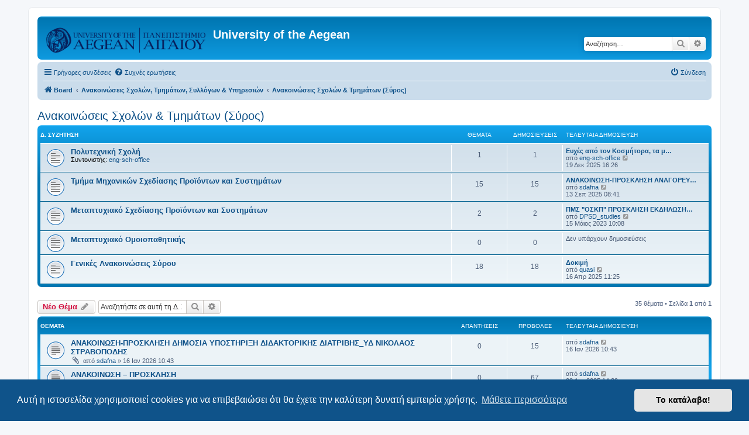

--- FILE ---
content_type: text/html; charset=UTF-8
request_url: https://forum.aegean.gr/viewforum.php?f=62&sid=f8d371c202f375be65771f2db7b71199
body_size: 8597
content:
<!DOCTYPE html>
<html dir="ltr" lang="el">
<head>
<meta charset="utf-8" />
<meta http-equiv="X-UA-Compatible" content="IE=edge">
<meta name="viewport" content="width=device-width, initial-scale=1" />

<title>Ανακοινώσεις Σχολών &amp; Τμημάτων (Σύρος) - University of the Aegean</title>

	<link rel="alternate" type="application/atom+xml" title="Τροφοδοσία - University of the Aegean" href="/app.php/feed?sid=a5034d951e320228b4ab9502af8f3f32">	<link rel="alternate" type="application/atom+xml" title="Τροφοδοσία - Νέα" href="/app.php/feed/news?sid=a5034d951e320228b4ab9502af8f3f32">	<link rel="alternate" type="application/atom+xml" title="Τροφοδοσία - Όλες τις Δ. Συζητήσεις" href="/app.php/feed/forums?sid=a5034d951e320228b4ab9502af8f3f32">	<link rel="alternate" type="application/atom+xml" title="Τροφοδοσία - Νέα Θέματα" href="/app.php/feed/topics?sid=a5034d951e320228b4ab9502af8f3f32">	<link rel="alternate" type="application/atom+xml" title="Τροφοδοσία - Ενεργά Θέματα" href="/app.php/feed/topics_active?sid=a5034d951e320228b4ab9502af8f3f32">	<link rel="alternate" type="application/atom+xml" title="Τροφοδοσία - Δ. Συζήτηση - Ανακοινώσεις Σχολών &amp; Τμημάτων (Σύρος)" href="/app.php/feed/forum/62?sid=a5034d951e320228b4ab9502af8f3f32">		
	<link rel="canonical" href="https://forum.aegean.gr/viewforum.php?f=62">

<!--
	phpBB style name: prosilver
	Based on style:   prosilver (this is the default phpBB3 style)
	Original author:  Tom Beddard ( http://www.subBlue.com/ )
	Modified by:
-->

<link href="./assets/css/font-awesome.min.css?assets_version=68" rel="stylesheet">
<link href="./styles/prosilver/theme/stylesheet.css?assets_version=68" rel="stylesheet">
<link href="./styles/prosilver/theme/el/stylesheet.css?assets_version=68" rel="stylesheet">



	<link href="./assets/cookieconsent/cookieconsent.min.css?assets_version=68" rel="stylesheet">

<!--[if lte IE 9]>
	<link href="./styles/prosilver/theme/tweaks.css?assets_version=68" rel="stylesheet">
<![endif]-->





</head>
<body id="phpbb" class="nojs notouch section-viewforum ltr ">


<div id="wrap" class="wrap">
	<a id="top" class="top-anchor" accesskey="t"></a>
	<div id="page-header">
		<div class="headerbar" role="banner">
					<div class="inner">

			<div id="site-description" class="site-description">
		<a id="logo" class="logo" href="./index.php?sid=a5034d951e320228b4ab9502af8f3f32" title="Board">
					<span class="site_logo"></span>
				</a>
				<h1>University of the Aegean</h1>
				<p></p>
				<p class="skiplink"><a href="#start_here">Μετάβαση στο περιεχόμενο</a></p>
			</div>

									<div id="search-box" class="search-box search-header" role="search">
				<form action="./search.php?sid=a5034d951e320228b4ab9502af8f3f32" method="get" id="search">
				<fieldset>
					<input name="keywords" id="keywords" type="search" maxlength="128" title="Αναζήτηση για λέξεις-κλειδιά" class="inputbox search tiny" size="20" value="" placeholder="Αναζήτηση…" />
					<button class="button button-search" type="submit" title="Αναζήτηση">
						<i class="icon fa-search fa-fw" aria-hidden="true"></i><span class="sr-only">Αναζήτηση</span>
					</button>
					<a href="./search.php?sid=a5034d951e320228b4ab9502af8f3f32" class="button button-search-end" title="Ειδική αναζήτηση">
						<i class="icon fa-cog fa-fw" aria-hidden="true"></i><span class="sr-only">Ειδική αναζήτηση</span>
					</a>
					<input type="hidden" name="sid" value="a5034d951e320228b4ab9502af8f3f32" />

				</fieldset>
				</form>
			</div>
						
			</div>
					</div>
				<div class="navbar" role="navigation">
	<div class="inner">

	<ul id="nav-main" class="nav-main linklist" role="menubar">

		<li id="quick-links" class="quick-links dropdown-container responsive-menu" data-skip-responsive="true">
			<a href="#" class="dropdown-trigger">
				<i class="icon fa-bars fa-fw" aria-hidden="true"></i><span>Γρήγορες συνδέσεις</span>
			</a>
			<div class="dropdown">
				<div class="pointer"><div class="pointer-inner"></div></div>
				<ul class="dropdown-contents" role="menu">
					
											<li class="separator"></li>
																									<li>
								<a href="./search.php?search_id=unanswered&amp;sid=a5034d951e320228b4ab9502af8f3f32" role="menuitem">
									<i class="icon fa-file-o fa-fw icon-gray" aria-hidden="true"></i><span>Αναπάντητα θέματα</span>
								</a>
							</li>
							<li>
								<a href="./search.php?search_id=active_topics&amp;sid=a5034d951e320228b4ab9502af8f3f32" role="menuitem">
									<i class="icon fa-file-o fa-fw icon-blue" aria-hidden="true"></i><span>Ενεργά θέματα</span>
								</a>
							</li>
							<li class="separator"></li>
							<li>
								<a href="./search.php?sid=a5034d951e320228b4ab9502af8f3f32" role="menuitem">
									<i class="icon fa-search fa-fw" aria-hidden="true"></i><span>Αναζήτηση</span>
								</a>
							</li>
					
										<li class="separator"></li>

									</ul>
			</div>
		</li>

				<li data-skip-responsive="true">
			<a href="/app.php/help/faq?sid=a5034d951e320228b4ab9502af8f3f32" rel="help" title="Συνήθεις ερωτήσεις" role="menuitem">
				<i class="icon fa-question-circle fa-fw" aria-hidden="true"></i><span>Συχνές ερωτήσεις</span>
			</a>
		</li>
						
			<li class="rightside"  data-skip-responsive="true">
			<a href="./ucp.php?mode=login&amp;redirect=viewforum.php%3Ff%3D62&amp;sid=a5034d951e320228b4ab9502af8f3f32" title="Σύνδεση" accesskey="x" role="menuitem">
				<i class="icon fa-power-off fa-fw" aria-hidden="true"></i><span>Σύνδεση</span>
			</a>
		</li>
						</ul>

	<ul id="nav-breadcrumbs" class="nav-breadcrumbs linklist navlinks" role="menubar">
				
		
		<li class="breadcrumbs" itemscope itemtype="https://schema.org/BreadcrumbList">

			
							<span class="crumb" itemtype="https://schema.org/ListItem" itemprop="itemListElement" itemscope><a itemprop="item" href="./index.php?sid=a5034d951e320228b4ab9502af8f3f32" accesskey="h" data-navbar-reference="index"><i class="icon fa-home fa-fw"></i><span itemprop="name">Board</span></a><meta itemprop="position" content="1" /></span>

											
								<span class="crumb" itemtype="https://schema.org/ListItem" itemprop="itemListElement" itemscope data-forum-id="135"><a itemprop="item" href="./viewforum.php?f=135&amp;sid=a5034d951e320228b4ab9502af8f3f32"><span itemprop="name">Ανακοινώσεις Σχολών, Τμημάτων, Συλλόγων &amp; Υπηρεσιών</span></a><meta itemprop="position" content="2" /></span>
															
								<span class="crumb" itemtype="https://schema.org/ListItem" itemprop="itemListElement" itemscope data-forum-id="62"><a itemprop="item" href="./viewforum.php?f=62&amp;sid=a5034d951e320228b4ab9502af8f3f32"><span itemprop="name">Ανακοινώσεις Σχολών &amp; Τμημάτων (Σύρος)</span></a><meta itemprop="position" content="3" /></span>
							
					</li>

		
					<li class="rightside responsive-search">
				<a href="./search.php?sid=a5034d951e320228b4ab9502af8f3f32" title="Δείτε τις επιλογές ειδικής αναζήτησης" role="menuitem">
					<i class="icon fa-search fa-fw" aria-hidden="true"></i><span class="sr-only">Αναζήτηση</span>
				</a>
			</li>
			</ul>

	</div>
</div>
	</div>

	
	<a id="start_here" class="anchor"></a>
	<div id="page-body" class="page-body" role="main">
		
		<h2 class="forum-title"><a href="./viewforum.php?f=62&amp;sid=a5034d951e320228b4ab9502af8f3f32">Ανακοινώσεις Σχολών &amp; Τμημάτων (Σύρος)</a></h2>


	
	
				<div class="forabg">
			<div class="inner">
			<ul class="topiclist">
				<li class="header">
										<dl class="row-item">
						<dt><div class="list-inner">Δ. Συζήτηση</div></dt>
						<dd class="topics">Θέματα</dd>
						<dd class="posts">Δημοσιεύσεις</dd>
						<dd class="lastpost"><span>Τελευταία δημοσίευση</span></dd>
					</dl>
									</li>
			</ul>
			<ul class="topiclist forums">
		
					<li class="row">
						<dl class="row-item forum_read">
				<dt title="Δεν υπάρχουν μη αναγνωσμένες δημοσιεύσεις">
										<div class="list-inner">
													<!--
								<a class="feed-icon-forum" title="Τροφοδοσία - Πολυτεχνική Σχολή" href="/app.php/feed/forum/237?sid=a5034d951e320228b4ab9502af8f3f32">
									<i class="icon fa-rss-square fa-fw icon-orange" aria-hidden="true"></i><span class="sr-only">Τροφοδοσία - Πολυτεχνική Σχολή</span>
								</a>
							-->
																		<a href="./viewforum.php?f=237&amp;sid=a5034d951e320228b4ab9502af8f3f32" class="forumtitle">Πολυτεχνική Σχολή</a>
																			<br /><strong>Συντονιστής:</strong> <a href="./memberlist.php?mode=viewprofile&amp;u=13640&amp;sid=a5034d951e320228b4ab9502af8f3f32" class="username">eng-sch-office</a>
												
												<div class="responsive-show" style="display: none;">
															Θέματα: <strong>1</strong>
													</div>
											</div>
				</dt>
									<dd class="topics">1 <dfn>Θέματα</dfn></dd>
					<dd class="posts">1 <dfn>Δημοσιεύσεις</dfn></dd>
					<dd class="lastpost">
						<span>
																						<dfn>Τελευταία δημοσίευση</dfn>
																										<a href="./viewtopic.php?p=37150&amp;sid=a5034d951e320228b4ab9502af8f3f32#p37150" title="Ευχές από τον Κοσμήτορα, τα μέλη της Κοσμητείας και τη Γραμματεία Πολυτεχνικής Σχολής" class="lastsubject">Ευχές από τον Κοσμήτορα, τα μ…</a> <br />
																	από <a href="./memberlist.php?mode=viewprofile&amp;u=13640&amp;sid=a5034d951e320228b4ab9502af8f3f32" class="username">eng-sch-office</a>																	<a href="./viewtopic.php?p=37150&amp;sid=a5034d951e320228b4ab9502af8f3f32#p37150" title="Προβολή της τελευταίας δημοσίευσης">
										<i class="icon fa-external-link-square fa-fw icon-lightgray icon-md" aria-hidden="true"></i><span class="sr-only">Προβολή της τελευταίας δημοσίευσης</span>
									</a>
																<br /><time datetime="2025-12-19T14:26:24+00:00">19 Δεκ 2025 16:26</time>
													</span>
					</dd>
							</dl>
					</li>
			
	
	
			
					<li class="row">
						<dl class="row-item forum_read">
				<dt title="Δεν υπάρχουν μη αναγνωσμένες δημοσιεύσεις">
										<div class="list-inner">
													<!--
								<a class="feed-icon-forum" title="Τροφοδοσία - Τμήμα Μηχανικών Σχεδίασης Προϊόντων και Συστημάτων" href="/app.php/feed/forum/76?sid=a5034d951e320228b4ab9502af8f3f32">
									<i class="icon fa-rss-square fa-fw icon-orange" aria-hidden="true"></i><span class="sr-only">Τροφοδοσία - Τμήμα Μηχανικών Σχεδίασης Προϊόντων και Συστημάτων</span>
								</a>
							-->
																		<a href="./viewforum.php?f=76&amp;sid=a5034d951e320228b4ab9502af8f3f32" class="forumtitle">Τμήμα Μηχανικών Σχεδίασης Προϊόντων και Συστημάτων</a>
																		
												<div class="responsive-show" style="display: none;">
															Θέματα: <strong>15</strong>
													</div>
											</div>
				</dt>
									<dd class="topics">15 <dfn>Θέματα</dfn></dd>
					<dd class="posts">15 <dfn>Δημοσιεύσεις</dfn></dd>
					<dd class="lastpost">
						<span>
																						<dfn>Τελευταία δημοσίευση</dfn>
																										<a href="./viewtopic.php?p=36322&amp;sid=a5034d951e320228b4ab9502af8f3f32#p36322" title="ΑΝΑΚΟΙΝΩΣΗ-ΠΡΟΣΚΛΗΣΗ ΑΝΑΓΟΡΕΥΣΗΣ ΔΙΔΑΚΤΟΡΑ" class="lastsubject">ΑΝΑΚΟΙΝΩΣΗ-ΠΡΟΣΚΛΗΣΗ ΑΝΑΓΟΡΕΥ…</a> <br />
																	από <a href="./memberlist.php?mode=viewprofile&amp;u=6505&amp;sid=a5034d951e320228b4ab9502af8f3f32" class="username">sdafna</a>																	<a href="./viewtopic.php?p=36322&amp;sid=a5034d951e320228b4ab9502af8f3f32#p36322" title="Προβολή της τελευταίας δημοσίευσης">
										<i class="icon fa-external-link-square fa-fw icon-lightgray icon-md" aria-hidden="true"></i><span class="sr-only">Προβολή της τελευταίας δημοσίευσης</span>
									</a>
																<br /><time datetime="2025-09-13T05:41:42+00:00">13 Σεπ 2025 08:41</time>
													</span>
					</dd>
							</dl>
					</li>
			
	
	
			
					<li class="row">
						<dl class="row-item forum_read">
				<dt title="Δεν υπάρχουν μη αναγνωσμένες δημοσιεύσεις">
										<div class="list-inner">
													<!--
								<a class="feed-icon-forum" title="Τροφοδοσία - Μεταπτυχιακό Σχεδίασης Προϊόντων και Συστημάτων" href="/app.php/feed/forum/98?sid=a5034d951e320228b4ab9502af8f3f32">
									<i class="icon fa-rss-square fa-fw icon-orange" aria-hidden="true"></i><span class="sr-only">Τροφοδοσία - Μεταπτυχιακό Σχεδίασης Προϊόντων και Συστημάτων</span>
								</a>
							-->
																		<a href="./viewforum.php?f=98&amp;sid=a5034d951e320228b4ab9502af8f3f32" class="forumtitle">Μεταπτυχιακό Σχεδίασης Προϊόντων και Συστημάτων</a>
																		
												<div class="responsive-show" style="display: none;">
															Θέματα: <strong>2</strong>
													</div>
											</div>
				</dt>
									<dd class="topics">2 <dfn>Θέματα</dfn></dd>
					<dd class="posts">2 <dfn>Δημοσιεύσεις</dfn></dd>
					<dd class="lastpost">
						<span>
																						<dfn>Τελευταία δημοσίευση</dfn>
																										<a href="./viewtopic.php?p=32007&amp;sid=a5034d951e320228b4ab9502af8f3f32#p32007" title="ΠΜΣ &quot;ΟΣΚΠ&quot; ΠΡΟΣΚΛΗΣΗ ΕΚΔΗΛΩΣΗΣ ΕΝΔΙΑΦΕΡΟΝΤΟΣ ΓΙΑ ΕΠΙΛΟΓΗ ΜΕΤΑΠΤΥΧΙΑΚΩΝ ΦΟΙΤΗΤΩΝ 2023-2024" class="lastsubject">ΠΜΣ &quot;ΟΣΚΠ&quot; ΠΡΟΣΚΛΗΣΗ ΕΚΔΗΛΩΣΗ…</a> <br />
																	από <a href="./memberlist.php?mode=viewprofile&amp;u=8675&amp;sid=a5034d951e320228b4ab9502af8f3f32" class="username">DPSD_studies</a>																	<a href="./viewtopic.php?p=32007&amp;sid=a5034d951e320228b4ab9502af8f3f32#p32007" title="Προβολή της τελευταίας δημοσίευσης">
										<i class="icon fa-external-link-square fa-fw icon-lightgray icon-md" aria-hidden="true"></i><span class="sr-only">Προβολή της τελευταίας δημοσίευσης</span>
									</a>
																<br /><time datetime="2023-05-15T07:08:12+00:00">15 Μάιος 2023 10:08</time>
													</span>
					</dd>
							</dl>
					</li>
			
	
	
			
					<li class="row">
						<dl class="row-item forum_read">
				<dt title="Δεν υπάρχουν μη αναγνωσμένες δημοσιεύσεις">
										<div class="list-inner">
													<!--
								<a class="feed-icon-forum" title="Τροφοδοσία - Μεταπτυχιακό Ομοιοπαθητικής" href="/app.php/feed/forum/99?sid=a5034d951e320228b4ab9502af8f3f32">
									<i class="icon fa-rss-square fa-fw icon-orange" aria-hidden="true"></i><span class="sr-only">Τροφοδοσία - Μεταπτυχιακό Ομοιοπαθητικής</span>
								</a>
							-->
																		<a href="./viewforum.php?f=99&amp;sid=a5034d951e320228b4ab9502af8f3f32" class="forumtitle">Μεταπτυχιακό Ομοιοπαθητικής</a>
																		
												<div class="responsive-show" style="display: none;">
													</div>
											</div>
				</dt>
									<dd class="topics">0 <dfn>Θέματα</dfn></dd>
					<dd class="posts">0 <dfn>Δημοσιεύσεις</dfn></dd>
					<dd class="lastpost">
						<span>
																													Δεν υπάρχουν δημοσιεύσεις
																				</span>
					</dd>
							</dl>
					</li>
			
	
	
			
					<li class="row">
						<dl class="row-item forum_read">
				<dt title="Δεν υπάρχουν μη αναγνωσμένες δημοσιεύσεις">
										<div class="list-inner">
													<!--
								<a class="feed-icon-forum" title="Τροφοδοσία - Γενικές Ανακοινώσεις Σύρου" href="/app.php/feed/forum/97?sid=a5034d951e320228b4ab9502af8f3f32">
									<i class="icon fa-rss-square fa-fw icon-orange" aria-hidden="true"></i><span class="sr-only">Τροφοδοσία - Γενικές Ανακοινώσεις Σύρου</span>
								</a>
							-->
																		<a href="./viewforum.php?f=97&amp;sid=a5034d951e320228b4ab9502af8f3f32" class="forumtitle">Γενικές Ανακοινώσεις Σύρου</a>
																		
												<div class="responsive-show" style="display: none;">
															Θέματα: <strong>18</strong>
													</div>
											</div>
				</dt>
									<dd class="topics">18 <dfn>Θέματα</dfn></dd>
					<dd class="posts">18 <dfn>Δημοσιεύσεις</dfn></dd>
					<dd class="lastpost">
						<span>
																						<dfn>Τελευταία δημοσίευση</dfn>
																										<a href="./viewtopic.php?p=35748&amp;sid=a5034d951e320228b4ab9502af8f3f32#p35748" title="Δοκιμή" class="lastsubject">Δοκιμή</a> <br />
																	από <a href="./memberlist.php?mode=viewprofile&amp;u=2795&amp;sid=a5034d951e320228b4ab9502af8f3f32" class="username">quasi</a>																	<a href="./viewtopic.php?p=35748&amp;sid=a5034d951e320228b4ab9502af8f3f32#p35748" title="Προβολή της τελευταίας δημοσίευσης">
										<i class="icon fa-external-link-square fa-fw icon-lightgray icon-md" aria-hidden="true"></i><span class="sr-only">Προβολή της τελευταίας δημοσίευσης</span>
									</a>
																<br /><time datetime="2025-04-16T08:25:11+00:00">16 Απρ 2025 11:25</time>
													</span>
					</dd>
							</dl>
					</li>
			
				</ul>

			</div>
		</div>
		

	<div class="action-bar bar-top">

				
		<a href="./posting.php?mode=post&amp;f=62&amp;sid=a5034d951e320228b4ab9502af8f3f32" class="button" title="Δημιουργία νέου θέματος">
							<span>Νέο Θέμα</span> <i class="icon fa-pencil fa-fw" aria-hidden="true"></i>
					</a>
				
			<div class="search-box" role="search">
			<form method="get" id="forum-search" action="./search.php?sid=a5034d951e320228b4ab9502af8f3f32">
			<fieldset>
				<input class="inputbox search tiny" type="search" name="keywords" id="search_keywords" size="20" placeholder="Αναζητήστε σε αυτή τη Δ. Συζήτηση…" />
				<button class="button button-search" type="submit" title="Αναζήτηση">
					<i class="icon fa-search fa-fw" aria-hidden="true"></i><span class="sr-only">Αναζήτηση</span>
				</button>
				<a href="./search.php?fid%5B%5D=62&amp;sid=a5034d951e320228b4ab9502af8f3f32" class="button button-search-end" title="Ειδική αναζήτηση">
					<i class="icon fa-cog fa-fw" aria-hidden="true"></i><span class="sr-only">Ειδική αναζήτηση</span>
				</a>
				<input type="hidden" name="fid[0]" value="62" />
<input type="hidden" name="sid" value="a5034d951e320228b4ab9502af8f3f32" />

			</fieldset>
			</form>
		</div>
	
	<div class="pagination">
				35 θέματα
					&bull; Σελίδα <strong>1</strong> από <strong>1</strong>
			</div>

	</div>




	
			<div class="forumbg">
		<div class="inner">
		<ul class="topiclist">
			<li class="header">
				<dl class="row-item">
					<dt><div class="list-inner">Θέματα</div></dt>
					<dd class="posts">Απαντήσεις</dd>
					<dd class="views">Προβολές</dd>
					<dd class="lastpost"><span>Τελευταία δημοσίευση</span></dd>
				</dl>
			</li>
		</ul>
		<ul class="topiclist topics">
	
				<li class="row bg1">
						<dl class="row-item topic_read">
				<dt title="Δεν υπάρχουν μη αναγνωσμένες δημοσιεύσεις">
										<div class="list-inner">
																		<a href="./viewtopic.php?t=36431&amp;sid=a5034d951e320228b4ab9502af8f3f32" class="topictitle">ΑΝΑΚΟΙΝΩΣΗ-ΠΡΟΣΚΛΗΣΗ ΔΗΜΟΣΙΑ ΥΠΟΣΤΗΡΙΞΗ ΔΙΔΑΚΤΟΡΙΚΗΣ ΔΙΑΤΡΙΒΗΣ_ΥΔ ΝΙΚΟΛΑΟΣ ΣΤΡΑΒΟΠΟΔΗΣ</a>																								<br />
						
												<div class="responsive-show" style="display: none;">
							Τελευταία δημοσίευση από <a href="./memberlist.php?mode=viewprofile&amp;u=6505&amp;sid=a5034d951e320228b4ab9502af8f3f32" class="username">sdafna</a> &laquo; <a href="./viewtopic.php?p=37235&amp;sid=a5034d951e320228b4ab9502af8f3f32#p37235" title="Μετάβαση στην τελευταία δημοσίευση"><time datetime="2026-01-16T08:43:38+00:00">16 Ιαν 2026 10:43</time></a>
													</div>
													
						<div class="topic-poster responsive-hide left-box">
														<i class="icon fa-paperclip fa-fw" aria-hidden="true"></i>														από <a href="./memberlist.php?mode=viewprofile&amp;u=6505&amp;sid=a5034d951e320228b4ab9502af8f3f32" class="username">sdafna</a> &raquo; <time datetime="2026-01-16T08:43:38+00:00">16 Ιαν 2026 10:43</time>
																				</div>

						
											</div>
				</dt>
				<dd class="posts">0 <dfn>Απαντήσεις</dfn></dd>
				<dd class="views">15 <dfn>Προβολές</dfn></dd>
				<dd class="lastpost">
					<span><dfn>Τελευταία δημοσίευση </dfn>από <a href="./memberlist.php?mode=viewprofile&amp;u=6505&amp;sid=a5034d951e320228b4ab9502af8f3f32" class="username">sdafna</a>													<a href="./viewtopic.php?p=37235&amp;sid=a5034d951e320228b4ab9502af8f3f32#p37235" title="Μετάβαση στην τελευταία δημοσίευση">
								<i class="icon fa-external-link-square fa-fw icon-lightgray icon-md" aria-hidden="true"></i><span class="sr-only"></span>
							</a>
												<br /><time datetime="2026-01-16T08:43:38+00:00">16 Ιαν 2026 10:43</time>
					</span>
				</dd>
			</dl>
					</li>
		
	

	
	
				<li class="row bg2">
						<dl class="row-item topic_read">
				<dt title="Δεν υπάρχουν μη αναγνωσμένες δημοσιεύσεις">
										<div class="list-inner">
																		<a href="./viewtopic.php?t=36211&amp;sid=a5034d951e320228b4ab9502af8f3f32" class="topictitle">ΑΝΑΚΟΙΝΩΣΗ – ΠΡΟΣΚΛΗΣΗ</a>																								<br />
						
												<div class="responsive-show" style="display: none;">
							Τελευταία δημοσίευση από <a href="./memberlist.php?mode=viewprofile&amp;u=6505&amp;sid=a5034d951e320228b4ab9502af8f3f32" class="username">sdafna</a> &laquo; <a href="./viewtopic.php?p=37014&amp;sid=a5034d951e320228b4ab9502af8f3f32#p37014" title="Μετάβαση στην τελευταία δημοσίευση"><time datetime="2025-12-03T12:39:56+00:00">03 Δεκ 2025 14:39</time></a>
													</div>
													
						<div class="topic-poster responsive-hide left-box">
																												από <a href="./memberlist.php?mode=viewprofile&amp;u=6505&amp;sid=a5034d951e320228b4ab9502af8f3f32" class="username">sdafna</a> &raquo; <time datetime="2025-12-03T12:39:56+00:00">03 Δεκ 2025 14:39</time>
																				</div>

						
											</div>
				</dt>
				<dd class="posts">0 <dfn>Απαντήσεις</dfn></dd>
				<dd class="views">67 <dfn>Προβολές</dfn></dd>
				<dd class="lastpost">
					<span><dfn>Τελευταία δημοσίευση </dfn>από <a href="./memberlist.php?mode=viewprofile&amp;u=6505&amp;sid=a5034d951e320228b4ab9502af8f3f32" class="username">sdafna</a>													<a href="./viewtopic.php?p=37014&amp;sid=a5034d951e320228b4ab9502af8f3f32#p37014" title="Μετάβαση στην τελευταία δημοσίευση">
								<i class="icon fa-external-link-square fa-fw icon-lightgray icon-md" aria-hidden="true"></i><span class="sr-only"></span>
							</a>
												<br /><time datetime="2025-12-03T12:39:56+00:00">03 Δεκ 2025 14:39</time>
					</span>
				</dd>
			</dl>
					</li>
		
	

	
	
				<li class="row bg1">
						<dl class="row-item topic_read">
				<dt title="Δεν υπάρχουν μη αναγνωσμένες δημοσιεύσεις">
										<div class="list-inner">
																		<a href="./viewtopic.php?t=36134&amp;sid=a5034d951e320228b4ab9502af8f3f32" class="topictitle">ΠΡΟΣΚΛΗΣΗ ΣΤΗΝ ΤΕΛΕΤΗ ΚΑΘΟΜΟΛΟΓΗΣΗΣ ΤΜΣΠΣ 05.12.2025</a>																								<br />
						
												<div class="responsive-show" style="display: none;">
							Τελευταία δημοσίευση από <a href="./memberlist.php?mode=viewprofile&amp;u=7723&amp;sid=a5034d951e320228b4ab9502af8f3f32" class="username">SyrosDDSD</a> &laquo; <a href="./viewtopic.php?p=36937&amp;sid=a5034d951e320228b4ab9502af8f3f32#p36937" title="Μετάβαση στην τελευταία δημοσίευση"><time datetime="2025-11-26T09:36:02+00:00">26 Νοέμ 2025 11:36</time></a>
													</div>
													
						<div class="topic-poster responsive-hide left-box">
														<i class="icon fa-paperclip fa-fw" aria-hidden="true"></i>														από <a href="./memberlist.php?mode=viewprofile&amp;u=7723&amp;sid=a5034d951e320228b4ab9502af8f3f32" class="username">SyrosDDSD</a> &raquo; <time datetime="2025-11-26T09:36:02+00:00">26 Νοέμ 2025 11:36</time>
																				</div>

						
											</div>
				</dt>
				<dd class="posts">0 <dfn>Απαντήσεις</dfn></dd>
				<dd class="views">126 <dfn>Προβολές</dfn></dd>
				<dd class="lastpost">
					<span><dfn>Τελευταία δημοσίευση </dfn>από <a href="./memberlist.php?mode=viewprofile&amp;u=7723&amp;sid=a5034d951e320228b4ab9502af8f3f32" class="username">SyrosDDSD</a>													<a href="./viewtopic.php?p=36937&amp;sid=a5034d951e320228b4ab9502af8f3f32#p36937" title="Μετάβαση στην τελευταία δημοσίευση">
								<i class="icon fa-external-link-square fa-fw icon-lightgray icon-md" aria-hidden="true"></i><span class="sr-only"></span>
							</a>
												<br /><time datetime="2025-11-26T09:36:02+00:00">26 Νοέμ 2025 11:36</time>
					</span>
				</dd>
			</dl>
					</li>
		
	

	
	
				<li class="row bg2">
						<dl class="row-item topic_read">
				<dt title="Δεν υπάρχουν μη αναγνωσμένες δημοσιεύσεις">
										<div class="list-inner">
																		<a href="./viewtopic.php?t=35384&amp;sid=a5034d951e320228b4ab9502af8f3f32" class="topictitle">ΥΠΟΣΤΗΡΙΞΗ ΔΙΔΑΚΤΟΡΙΚΗΣ ΔΙΑΤΡΙΒΗΣ</a>																								<br />
						
												<div class="responsive-show" style="display: none;">
							Τελευταία δημοσίευση από <a href="./memberlist.php?mode=viewprofile&amp;u=6505&amp;sid=a5034d951e320228b4ab9502af8f3f32" class="username">sdafna</a> &laquo; <a href="./viewtopic.php?p=36187&amp;sid=a5034d951e320228b4ab9502af8f3f32#p36187" title="Μετάβαση στην τελευταία δημοσίευση"><time datetime="2025-06-30T09:43:59+00:00">30 Ιουν 2025 12:43</time></a>
													</div>
													
						<div class="topic-poster responsive-hide left-box">
														<i class="icon fa-paperclip fa-fw" aria-hidden="true"></i>														από <a href="./memberlist.php?mode=viewprofile&amp;u=6505&amp;sid=a5034d951e320228b4ab9502af8f3f32" class="username">sdafna</a> &raquo; <time datetime="2025-06-30T09:43:59+00:00">30 Ιουν 2025 12:43</time>
																				</div>

						
											</div>
				</dt>
				<dd class="posts">0 <dfn>Απαντήσεις</dfn></dd>
				<dd class="views">6580 <dfn>Προβολές</dfn></dd>
				<dd class="lastpost">
					<span><dfn>Τελευταία δημοσίευση </dfn>από <a href="./memberlist.php?mode=viewprofile&amp;u=6505&amp;sid=a5034d951e320228b4ab9502af8f3f32" class="username">sdafna</a>													<a href="./viewtopic.php?p=36187&amp;sid=a5034d951e320228b4ab9502af8f3f32#p36187" title="Μετάβαση στην τελευταία δημοσίευση">
								<i class="icon fa-external-link-square fa-fw icon-lightgray icon-md" aria-hidden="true"></i><span class="sr-only"></span>
							</a>
												<br /><time datetime="2025-06-30T09:43:59+00:00">30 Ιουν 2025 12:43</time>
					</span>
				</dd>
			</dl>
					</li>
		
	

	
	
				<li class="row bg1">
						<dl class="row-item topic_read">
				<dt title="Δεν υπάρχουν μη αναγνωσμένες δημοσιεύσεις">
										<div class="list-inner">
																		<a href="./viewtopic.php?t=35218&amp;sid=a5034d951e320228b4ab9502af8f3f32" class="topictitle">ΑΝΑΚΟΙΝΩΣΗ -ΠΡΟΣΚΛΗΣΗ ΑΝΑΓΟΡΕΥΣΗΣ -ΚΑΘΟΜΟΛΟΓΗΣΗΣ -ΑΠΟΝΟΜΗΣ Δ.Δ. ΣΕ ΔΙΔΑΚΤΟΡA</a>																								<br />
						
												<div class="responsive-show" style="display: none;">
							Τελευταία δημοσίευση από <a href="./memberlist.php?mode=viewprofile&amp;u=6505&amp;sid=a5034d951e320228b4ab9502af8f3f32" class="username">sdafna</a> &laquo; <a href="./viewtopic.php?p=36021&amp;sid=a5034d951e320228b4ab9502af8f3f32#p36021" title="Μετάβαση στην τελευταία δημοσίευση"><time datetime="2025-05-22T05:31:28+00:00">22 Μάιος 2025 08:31</time></a>
													</div>
													
						<div class="topic-poster responsive-hide left-box">
														<i class="icon fa-paperclip fa-fw" aria-hidden="true"></i>														από <a href="./memberlist.php?mode=viewprofile&amp;u=6505&amp;sid=a5034d951e320228b4ab9502af8f3f32" class="username">sdafna</a> &raquo; <time datetime="2025-05-22T05:31:28+00:00">22 Μάιος 2025 08:31</time>
																				</div>

						
											</div>
				</dt>
				<dd class="posts">0 <dfn>Απαντήσεις</dfn></dd>
				<dd class="views">1171 <dfn>Προβολές</dfn></dd>
				<dd class="lastpost">
					<span><dfn>Τελευταία δημοσίευση </dfn>από <a href="./memberlist.php?mode=viewprofile&amp;u=6505&amp;sid=a5034d951e320228b4ab9502af8f3f32" class="username">sdafna</a>													<a href="./viewtopic.php?p=36021&amp;sid=a5034d951e320228b4ab9502af8f3f32#p36021" title="Μετάβαση στην τελευταία δημοσίευση">
								<i class="icon fa-external-link-square fa-fw icon-lightgray icon-md" aria-hidden="true"></i><span class="sr-only"></span>
							</a>
												<br /><time datetime="2025-05-22T05:31:28+00:00">22 Μάιος 2025 08:31</time>
					</span>
				</dd>
			</dl>
					</li>
		
	

	
	
				<li class="row bg2">
						<dl class="row-item topic_read">
				<dt title="Δεν υπάρχουν μη αναγνωσμένες δημοσιεύσεις">
										<div class="list-inner">
																		<a href="./viewtopic.php?t=34979&amp;sid=a5034d951e320228b4ab9502af8f3f32" class="topictitle">ΠΡΟΣΚΛΗΣΗ ΤΕΛΕΤΗΣ ΚΑΘΟΜΟΛΟΓΗΣΗΣ ΑΠΟΦΟΙΤΩΝ ΚΑΙ ΑΠΟΝΟΜΗΣ ΔΙΠΛΩΜΑΤΩΝ_ΣΥΡΟΣ 05/05/2025</a>																								<br />
						
												<div class="responsive-show" style="display: none;">
							Τελευταία δημοσίευση από <a href="./memberlist.php?mode=viewprofile&amp;u=6505&amp;sid=a5034d951e320228b4ab9502af8f3f32" class="username">sdafna</a> &laquo; <a href="./viewtopic.php?p=35782&amp;sid=a5034d951e320228b4ab9502af8f3f32#p35782" title="Μετάβαση στην τελευταία δημοσίευση"><time datetime="2025-04-30T05:51:13+00:00">30 Απρ 2025 08:51</time></a>
													</div>
													
						<div class="topic-poster responsive-hide left-box">
														<i class="icon fa-paperclip fa-fw" aria-hidden="true"></i>														από <a href="./memberlist.php?mode=viewprofile&amp;u=6505&amp;sid=a5034d951e320228b4ab9502af8f3f32" class="username">sdafna</a> &raquo; <time datetime="2025-04-30T05:51:13+00:00">30 Απρ 2025 08:51</time>
																				</div>

						
											</div>
				</dt>
				<dd class="posts">0 <dfn>Απαντήσεις</dfn></dd>
				<dd class="views">1303 <dfn>Προβολές</dfn></dd>
				<dd class="lastpost">
					<span><dfn>Τελευταία δημοσίευση </dfn>από <a href="./memberlist.php?mode=viewprofile&amp;u=6505&amp;sid=a5034d951e320228b4ab9502af8f3f32" class="username">sdafna</a>													<a href="./viewtopic.php?p=35782&amp;sid=a5034d951e320228b4ab9502af8f3f32#p35782" title="Μετάβαση στην τελευταία δημοσίευση">
								<i class="icon fa-external-link-square fa-fw icon-lightgray icon-md" aria-hidden="true"></i><span class="sr-only"></span>
							</a>
												<br /><time datetime="2025-04-30T05:51:13+00:00">30 Απρ 2025 08:51</time>
					</span>
				</dd>
			</dl>
					</li>
		
	

	
	
				<li class="row bg1">
						<dl class="row-item topic_read">
				<dt title="Δεν υπάρχουν μη αναγνωσμένες δημοσιεύσεις">
										<div class="list-inner">
																		<a href="./viewtopic.php?t=34341&amp;sid=a5034d951e320228b4ab9502af8f3f32" class="topictitle">Ενημέρωση Διεξαγωγής | 17ος Δια - Πανεπιστημιακός Διαγωνισμός Επιχειρηματικότητας και Καινοτομίας 2025</a>																								<br />
						
												<div class="responsive-show" style="display: none;">
							Τελευταία δημοσίευση από <a href="./memberlist.php?mode=viewprofile&amp;u=7723&amp;sid=a5034d951e320228b4ab9502af8f3f32" class="username">SyrosDDSD</a> &laquo; <a href="./viewtopic.php?p=35143&amp;sid=a5034d951e320228b4ab9502af8f3f32#p35143" title="Μετάβαση στην τελευταία δημοσίευση"><time datetime="2025-01-15T06:50:27+00:00">15 Ιαν 2025 08:50</time></a>
													</div>
													
						<div class="topic-poster responsive-hide left-box">
																												από <a href="./memberlist.php?mode=viewprofile&amp;u=7723&amp;sid=a5034d951e320228b4ab9502af8f3f32" class="username">SyrosDDSD</a> &raquo; <time datetime="2025-01-15T06:50:27+00:00">15 Ιαν 2025 08:50</time>
																				</div>

						
											</div>
				</dt>
				<dd class="posts">0 <dfn>Απαντήσεις</dfn></dd>
				<dd class="views">6520 <dfn>Προβολές</dfn></dd>
				<dd class="lastpost">
					<span><dfn>Τελευταία δημοσίευση </dfn>από <a href="./memberlist.php?mode=viewprofile&amp;u=7723&amp;sid=a5034d951e320228b4ab9502af8f3f32" class="username">SyrosDDSD</a>													<a href="./viewtopic.php?p=35143&amp;sid=a5034d951e320228b4ab9502af8f3f32#p35143" title="Μετάβαση στην τελευταία δημοσίευση">
								<i class="icon fa-external-link-square fa-fw icon-lightgray icon-md" aria-hidden="true"></i><span class="sr-only"></span>
							</a>
												<br /><time datetime="2025-01-15T06:50:27+00:00">15 Ιαν 2025 08:50</time>
					</span>
				</dd>
			</dl>
					</li>
		
	

	
	
				<li class="row bg2">
						<dl class="row-item topic_read">
				<dt title="Δεν υπάρχουν μη αναγνωσμένες δημοσιεύσεις">
										<div class="list-inner">
																		<a href="./viewtopic.php?t=34162&amp;sid=a5034d951e320228b4ab9502af8f3f32" class="topictitle">ΠΡΟΣΚΛΗΣΗ ΣΤΗ ΤΕΛΕΤΗ ΚΑΘΟΜΟΛΟΓΗΣΗΣ ΤΜΣΠΣ 13.12.2024</a>																								<br />
						
												<div class="responsive-show" style="display: none;">
							Τελευταία δημοσίευση από <a href="./memberlist.php?mode=viewprofile&amp;u=7723&amp;sid=a5034d951e320228b4ab9502af8f3f32" class="username">SyrosDDSD</a> &laquo; <a href="./viewtopic.php?p=34964&amp;sid=a5034d951e320228b4ab9502af8f3f32#p34964" title="Μετάβαση στην τελευταία δημοσίευση"><time datetime="2024-12-09T11:22:29+00:00">09 Δεκ 2024 13:22</time></a>
													</div>
													
						<div class="topic-poster responsive-hide left-box">
														<i class="icon fa-paperclip fa-fw" aria-hidden="true"></i>														από <a href="./memberlist.php?mode=viewprofile&amp;u=7723&amp;sid=a5034d951e320228b4ab9502af8f3f32" class="username">SyrosDDSD</a> &raquo; <time datetime="2024-12-09T11:22:29+00:00">09 Δεκ 2024 13:22</time>
																				</div>

						
											</div>
				</dt>
				<dd class="posts">0 <dfn>Απαντήσεις</dfn></dd>
				<dd class="views">3853 <dfn>Προβολές</dfn></dd>
				<dd class="lastpost">
					<span><dfn>Τελευταία δημοσίευση </dfn>από <a href="./memberlist.php?mode=viewprofile&amp;u=7723&amp;sid=a5034d951e320228b4ab9502af8f3f32" class="username">SyrosDDSD</a>													<a href="./viewtopic.php?p=34964&amp;sid=a5034d951e320228b4ab9502af8f3f32#p34964" title="Μετάβαση στην τελευταία δημοσίευση">
								<i class="icon fa-external-link-square fa-fw icon-lightgray icon-md" aria-hidden="true"></i><span class="sr-only"></span>
							</a>
												<br /><time datetime="2024-12-09T11:22:29+00:00">09 Δεκ 2024 13:22</time>
					</span>
				</dd>
			</dl>
					</li>
		
	

	
	
				<li class="row bg1">
						<dl class="row-item topic_read">
				<dt title="Δεν υπάρχουν μη αναγνωσμένες δημοσιεύσεις">
										<div class="list-inner">
																		<a href="./viewtopic.php?t=34124&amp;sid=a5034d951e320228b4ab9502af8f3f32" class="topictitle">ΔΙΑΛΕΞΗ ΑΝΙΝΑΣ ΒΑΛΚΑΝΑ: ΒΙΟΜΗΧΑΝΙΚΑ ΚΤΗΡΙΑ ΜΟΥΣΕΙΑ. ΠΡΟΦΟΡΙΚΗ ΙΣΤΟΡΙΑ ΣΤΗ ΣΥΓΧΡΟΝΗ ΤΕΧΝΗ</a>																								<br />
						
												<div class="responsive-show" style="display: none;">
							Τελευταία δημοσίευση από <a href="./memberlist.php?mode=viewprofile&amp;u=7723&amp;sid=a5034d951e320228b4ab9502af8f3f32" class="username">SyrosDDSD</a> &laquo; <a href="./viewtopic.php?p=34926&amp;sid=a5034d951e320228b4ab9502af8f3f32#p34926" title="Μετάβαση στην τελευταία δημοσίευση"><time datetime="2024-12-03T09:38:58+00:00">03 Δεκ 2024 11:38</time></a>
													</div>
													
						<div class="topic-poster responsive-hide left-box">
														<i class="icon fa-paperclip fa-fw" aria-hidden="true"></i>														από <a href="./memberlist.php?mode=viewprofile&amp;u=7723&amp;sid=a5034d951e320228b4ab9502af8f3f32" class="username">SyrosDDSD</a> &raquo; <time datetime="2024-12-03T09:38:58+00:00">03 Δεκ 2024 11:38</time>
																				</div>

						
											</div>
				</dt>
				<dd class="posts">0 <dfn>Απαντήσεις</dfn></dd>
				<dd class="views">3218 <dfn>Προβολές</dfn></dd>
				<dd class="lastpost">
					<span><dfn>Τελευταία δημοσίευση </dfn>από <a href="./memberlist.php?mode=viewprofile&amp;u=7723&amp;sid=a5034d951e320228b4ab9502af8f3f32" class="username">SyrosDDSD</a>													<a href="./viewtopic.php?p=34926&amp;sid=a5034d951e320228b4ab9502af8f3f32#p34926" title="Μετάβαση στην τελευταία δημοσίευση">
								<i class="icon fa-external-link-square fa-fw icon-lightgray icon-md" aria-hidden="true"></i><span class="sr-only"></span>
							</a>
												<br /><time datetime="2024-12-03T09:38:58+00:00">03 Δεκ 2024 11:38</time>
					</span>
				</dd>
			</dl>
					</li>
		
	

	
	
				<li class="row bg2">
						<dl class="row-item topic_read">
				<dt title="Δεν υπάρχουν μη αναγνωσμένες δημοσιεύσεις">
										<div class="list-inner">
																		<a href="./viewtopic.php?t=34058&amp;sid=a5034d951e320228b4ab9502af8f3f32" class="topictitle">ΒΙΟΜΗΧΑΝΙΚΗ ΑΡΧΑΙΟΛΟΓΙΑ: ΔΙΑΛΕΞΕΙΣ Μ. ΜΑΥΡΟΕΙΔΗ_ΠΕΜΠΤΗ 27/11_ΠΑΡΑΣΚΕΥΗ 28/11</a>																								<br />
						
												<div class="responsive-show" style="display: none;">
							Τελευταία δημοσίευση από <a href="./memberlist.php?mode=viewprofile&amp;u=7723&amp;sid=a5034d951e320228b4ab9502af8f3f32" class="username">SyrosDDSD</a> &laquo; <a href="./viewtopic.php?p=34860&amp;sid=a5034d951e320228b4ab9502af8f3f32#p34860" title="Μετάβαση στην τελευταία δημοσίευση"><time datetime="2024-11-26T12:10:37+00:00">26 Νοέμ 2024 14:10</time></a>
													</div>
													
						<div class="topic-poster responsive-hide left-box">
														<i class="icon fa-paperclip fa-fw" aria-hidden="true"></i>														από <a href="./memberlist.php?mode=viewprofile&amp;u=7723&amp;sid=a5034d951e320228b4ab9502af8f3f32" class="username">SyrosDDSD</a> &raquo; <time datetime="2024-11-26T12:10:37+00:00">26 Νοέμ 2024 14:10</time>
																				</div>

						
											</div>
				</dt>
				<dd class="posts">0 <dfn>Απαντήσεις</dfn></dd>
				<dd class="views">3829 <dfn>Προβολές</dfn></dd>
				<dd class="lastpost">
					<span><dfn>Τελευταία δημοσίευση </dfn>από <a href="./memberlist.php?mode=viewprofile&amp;u=7723&amp;sid=a5034d951e320228b4ab9502af8f3f32" class="username">SyrosDDSD</a>													<a href="./viewtopic.php?p=34860&amp;sid=a5034d951e320228b4ab9502af8f3f32#p34860" title="Μετάβαση στην τελευταία δημοσίευση">
								<i class="icon fa-external-link-square fa-fw icon-lightgray icon-md" aria-hidden="true"></i><span class="sr-only"></span>
							</a>
												<br /><time datetime="2024-11-26T12:10:37+00:00">26 Νοέμ 2024 14:10</time>
					</span>
				</dd>
			</dl>
					</li>
		
	

	
	
				<li class="row bg1">
						<dl class="row-item topic_read">
				<dt title="Δεν υπάρχουν μη αναγνωσμένες δημοσιεύσεις">
										<div class="list-inner">
																		<a href="./viewtopic.php?t=33878&amp;sid=a5034d951e320228b4ab9502af8f3f32" class="topictitle">ERUA WELCOMING 2024</a>																								<br />
						
												<div class="responsive-show" style="display: none;">
							Τελευταία δημοσίευση από <a href="./memberlist.php?mode=viewprofile&amp;u=7723&amp;sid=a5034d951e320228b4ab9502af8f3f32" class="username">SyrosDDSD</a> &laquo; <a href="./viewtopic.php?p=34680&amp;sid=a5034d951e320228b4ab9502af8f3f32#p34680" title="Μετάβαση στην τελευταία δημοσίευση"><time datetime="2024-10-30T11:45:19+00:00">30 Οκτ 2024 13:45</time></a>
													</div>
													
						<div class="topic-poster responsive-hide left-box">
														<i class="icon fa-paperclip fa-fw" aria-hidden="true"></i>														από <a href="./memberlist.php?mode=viewprofile&amp;u=7723&amp;sid=a5034d951e320228b4ab9502af8f3f32" class="username">SyrosDDSD</a> &raquo; <time datetime="2024-10-30T11:45:19+00:00">30 Οκτ 2024 13:45</time>
																				</div>

						
											</div>
				</dt>
				<dd class="posts">0 <dfn>Απαντήσεις</dfn></dd>
				<dd class="views">3519 <dfn>Προβολές</dfn></dd>
				<dd class="lastpost">
					<span><dfn>Τελευταία δημοσίευση </dfn>από <a href="./memberlist.php?mode=viewprofile&amp;u=7723&amp;sid=a5034d951e320228b4ab9502af8f3f32" class="username">SyrosDDSD</a>													<a href="./viewtopic.php?p=34680&amp;sid=a5034d951e320228b4ab9502af8f3f32#p34680" title="Μετάβαση στην τελευταία δημοσίευση">
								<i class="icon fa-external-link-square fa-fw icon-lightgray icon-md" aria-hidden="true"></i><span class="sr-only"></span>
							</a>
												<br /><time datetime="2024-10-30T11:45:19+00:00">30 Οκτ 2024 13:45</time>
					</span>
				</dd>
			</dl>
					</li>
		
	

	
	
				<li class="row bg2">
						<dl class="row-item topic_read">
				<dt title="Δεν υπάρχουν μη αναγνωσμένες δημοσιεύσεις">
										<div class="list-inner">
																		<a href="./viewtopic.php?t=33827&amp;sid=a5034d951e320228b4ab9502af8f3f32" class="topictitle">Ανακοίνωση- Πρόσκληση στην Αναγόρευση-Καθομολόγηση του Διδάκτορα κου Τρουπιώτη-Καπελιάρη Αλέξανδρου-Νικόλαου</a>																								<br />
						
												<div class="responsive-show" style="display: none;">
							Τελευταία δημοσίευση από <a href="./memberlist.php?mode=viewprofile&amp;u=7723&amp;sid=a5034d951e320228b4ab9502af8f3f32" class="username">SyrosDDSD</a> &laquo; <a href="./viewtopic.php?p=34629&amp;sid=a5034d951e320228b4ab9502af8f3f32#p34629" title="Μετάβαση στην τελευταία δημοσίευση"><time datetime="2024-10-22T11:51:37+00:00">22 Οκτ 2024 14:51</time></a>
													</div>
													
						<div class="topic-poster responsive-hide left-box">
														<i class="icon fa-paperclip fa-fw" aria-hidden="true"></i>														από <a href="./memberlist.php?mode=viewprofile&amp;u=7723&amp;sid=a5034d951e320228b4ab9502af8f3f32" class="username">SyrosDDSD</a> &raquo; <time datetime="2024-10-22T11:51:37+00:00">22 Οκτ 2024 14:51</time>
																				</div>

						
											</div>
				</dt>
				<dd class="posts">0 <dfn>Απαντήσεις</dfn></dd>
				<dd class="views">3615 <dfn>Προβολές</dfn></dd>
				<dd class="lastpost">
					<span><dfn>Τελευταία δημοσίευση </dfn>από <a href="./memberlist.php?mode=viewprofile&amp;u=7723&amp;sid=a5034d951e320228b4ab9502af8f3f32" class="username">SyrosDDSD</a>													<a href="./viewtopic.php?p=34629&amp;sid=a5034d951e320228b4ab9502af8f3f32#p34629" title="Μετάβαση στην τελευταία δημοσίευση">
								<i class="icon fa-external-link-square fa-fw icon-lightgray icon-md" aria-hidden="true"></i><span class="sr-only"></span>
							</a>
												<br /><time datetime="2024-10-22T11:51:37+00:00">22 Οκτ 2024 14:51</time>
					</span>
				</dd>
			</dl>
					</li>
		
	

	
	
				<li class="row bg1">
						<dl class="row-item topic_read">
				<dt title="Δεν υπάρχουν μη αναγνωσμένες δημοσιεύσεις">
										<div class="list-inner">
																		<a href="./viewtopic.php?t=33627&amp;sid=a5034d951e320228b4ab9502af8f3f32" class="topictitle">MEDNIGHT 2024 PROGRAM</a>																								<br />
						
												<div class="responsive-show" style="display: none;">
							Τελευταία δημοσίευση από <a href="./memberlist.php?mode=viewprofile&amp;u=7723&amp;sid=a5034d951e320228b4ab9502af8f3f32" class="username">SyrosDDSD</a> &laquo; <a href="./viewtopic.php?p=34429&amp;sid=a5034d951e320228b4ab9502af8f3f32#p34429" title="Μετάβαση στην τελευταία δημοσίευση"><time datetime="2024-09-26T11:34:15+00:00">26 Σεπ 2024 14:34</time></a>
													</div>
													
						<div class="topic-poster responsive-hide left-box">
														<i class="icon fa-paperclip fa-fw" aria-hidden="true"></i>														από <a href="./memberlist.php?mode=viewprofile&amp;u=7723&amp;sid=a5034d951e320228b4ab9502af8f3f32" class="username">SyrosDDSD</a> &raquo; <time datetime="2024-09-26T11:34:15+00:00">26 Σεπ 2024 14:34</time>
																				</div>

						
											</div>
				</dt>
				<dd class="posts">0 <dfn>Απαντήσεις</dfn></dd>
				<dd class="views">3564 <dfn>Προβολές</dfn></dd>
				<dd class="lastpost">
					<span><dfn>Τελευταία δημοσίευση </dfn>από <a href="./memberlist.php?mode=viewprofile&amp;u=7723&amp;sid=a5034d951e320228b4ab9502af8f3f32" class="username">SyrosDDSD</a>													<a href="./viewtopic.php?p=34429&amp;sid=a5034d951e320228b4ab9502af8f3f32#p34429" title="Μετάβαση στην τελευταία δημοσίευση">
								<i class="icon fa-external-link-square fa-fw icon-lightgray icon-md" aria-hidden="true"></i><span class="sr-only"></span>
							</a>
												<br /><time datetime="2024-09-26T11:34:15+00:00">26 Σεπ 2024 14:34</time>
					</span>
				</dd>
			</dl>
					</li>
		
	

	
	
				<li class="row bg2">
						<dl class="row-item topic_read">
				<dt title="Δεν υπάρχουν μη αναγνωσμένες δημοσιεύσεις">
										<div class="list-inner">
																		<a href="./viewtopic.php?t=33411&amp;sid=a5034d951e320228b4ab9502af8f3f32" class="topictitle">Πρόσκληση στη Δημόσια Υποστήριξη της Διδακτορικής Διατριβής  του Υποψήφιου Διδάκτορα κου Τρουπιώτη-Καπελιάρη Αλέξανδρου</a>																								<br />
						
												<div class="responsive-show" style="display: none;">
							Τελευταία δημοσίευση από <a href="./memberlist.php?mode=viewprofile&amp;u=8675&amp;sid=a5034d951e320228b4ab9502af8f3f32" class="username">DPSD_studies</a> &laquo; <a href="./viewtopic.php?p=34213&amp;sid=a5034d951e320228b4ab9502af8f3f32#p34213" title="Μετάβαση στην τελευταία δημοσίευση"><time datetime="2024-06-19T09:44:32+00:00">19 Ιουν 2024 12:44</time></a>
													</div>
													
						<div class="topic-poster responsive-hide left-box">
														<i class="icon fa-paperclip fa-fw" aria-hidden="true"></i>														από <a href="./memberlist.php?mode=viewprofile&amp;u=8675&amp;sid=a5034d951e320228b4ab9502af8f3f32" class="username">DPSD_studies</a> &raquo; <time datetime="2024-06-19T09:44:32+00:00">19 Ιουν 2024 12:44</time>
																				</div>

						
											</div>
				</dt>
				<dd class="posts">0 <dfn>Απαντήσεις</dfn></dd>
				<dd class="views">3856 <dfn>Προβολές</dfn></dd>
				<dd class="lastpost">
					<span><dfn>Τελευταία δημοσίευση </dfn>από <a href="./memberlist.php?mode=viewprofile&amp;u=8675&amp;sid=a5034d951e320228b4ab9502af8f3f32" class="username">DPSD_studies</a>													<a href="./viewtopic.php?p=34213&amp;sid=a5034d951e320228b4ab9502af8f3f32#p34213" title="Μετάβαση στην τελευταία δημοσίευση">
								<i class="icon fa-external-link-square fa-fw icon-lightgray icon-md" aria-hidden="true"></i><span class="sr-only"></span>
							</a>
												<br /><time datetime="2024-06-19T09:44:32+00:00">19 Ιουν 2024 12:44</time>
					</span>
				</dd>
			</dl>
					</li>
		
	

	
	
				<li class="row bg1">
						<dl class="row-item topic_read">
				<dt title="Δεν υπάρχουν μη αναγνωσμένες δημοσιεύσεις">
										<div class="list-inner">
																		<a href="./viewtopic.php?t=32218&amp;sid=a5034d951e320228b4ab9502af8f3f32" class="topictitle">Πρόσκληση καθομολόγησης Τμ.ΜΣΠΣ 15 Δεκεμβρίου 2023, Θέατρο ΑΠΟΛΛΩΝ</a>																								<br />
						
												<div class="responsive-show" style="display: none;">
							Τελευταία δημοσίευση από <a href="./memberlist.php?mode=viewprofile&amp;u=7723&amp;sid=a5034d951e320228b4ab9502af8f3f32" class="username">SyrosDDSD</a> &laquo; <a href="./viewtopic.php?p=33020&amp;sid=a5034d951e320228b4ab9502af8f3f32#p33020" title="Μετάβαση στην τελευταία δημοσίευση"><time datetime="2023-12-05T12:38:46+00:00">05 Δεκ 2023 14:38</time></a>
													</div>
													
						<div class="topic-poster responsive-hide left-box">
														<i class="icon fa-paperclip fa-fw" aria-hidden="true"></i>														από <a href="./memberlist.php?mode=viewprofile&amp;u=7723&amp;sid=a5034d951e320228b4ab9502af8f3f32" class="username">SyrosDDSD</a> &raquo; <time datetime="2023-12-05T12:38:46+00:00">05 Δεκ 2023 14:38</time>
																				</div>

						
											</div>
				</dt>
				<dd class="posts">0 <dfn>Απαντήσεις</dfn></dd>
				<dd class="views">3946 <dfn>Προβολές</dfn></dd>
				<dd class="lastpost">
					<span><dfn>Τελευταία δημοσίευση </dfn>από <a href="./memberlist.php?mode=viewprofile&amp;u=7723&amp;sid=a5034d951e320228b4ab9502af8f3f32" class="username">SyrosDDSD</a>													<a href="./viewtopic.php?p=33020&amp;sid=a5034d951e320228b4ab9502af8f3f32#p33020" title="Μετάβαση στην τελευταία δημοσίευση">
								<i class="icon fa-external-link-square fa-fw icon-lightgray icon-md" aria-hidden="true"></i><span class="sr-only"></span>
							</a>
												<br /><time datetime="2023-12-05T12:38:46+00:00">05 Δεκ 2023 14:38</time>
					</span>
				</dd>
			</dl>
					</li>
		
	

	
	
				<li class="row bg2">
						<dl class="row-item topic_read">
				<dt title="Δεν υπάρχουν μη αναγνωσμένες δημοσιεύσεις">
										<div class="list-inner">
																		<a href="./viewtopic.php?t=31078&amp;sid=a5034d951e320228b4ab9502af8f3f32" class="topictitle">Πρόσκληση σε καθομολόγηση - ΥΔ Dzardanova Elena</a>																								<br />
						
												<div class="responsive-show" style="display: none;">
							Τελευταία δημοσίευση από <a href="./memberlist.php?mode=viewprofile&amp;u=8675&amp;sid=a5034d951e320228b4ab9502af8f3f32" class="username">DPSD_studies</a> &laquo; <a href="./viewtopic.php?p=31878&amp;sid=a5034d951e320228b4ab9502af8f3f32#p31878" title="Μετάβαση στην τελευταία δημοσίευση"><time datetime="2023-04-28T05:52:47+00:00">28 Απρ 2023 08:52</time></a>
													</div>
													
						<div class="topic-poster responsive-hide left-box">
														<i class="icon fa-paperclip fa-fw" aria-hidden="true"></i>														από <a href="./memberlist.php?mode=viewprofile&amp;u=8675&amp;sid=a5034d951e320228b4ab9502af8f3f32" class="username">DPSD_studies</a> &raquo; <time datetime="2023-04-28T05:52:47+00:00">28 Απρ 2023 08:52</time>
																				</div>

						
											</div>
				</dt>
				<dd class="posts">0 <dfn>Απαντήσεις</dfn></dd>
				<dd class="views">3848 <dfn>Προβολές</dfn></dd>
				<dd class="lastpost">
					<span><dfn>Τελευταία δημοσίευση </dfn>από <a href="./memberlist.php?mode=viewprofile&amp;u=8675&amp;sid=a5034d951e320228b4ab9502af8f3f32" class="username">DPSD_studies</a>													<a href="./viewtopic.php?p=31878&amp;sid=a5034d951e320228b4ab9502af8f3f32#p31878" title="Μετάβαση στην τελευταία δημοσίευση">
								<i class="icon fa-external-link-square fa-fw icon-lightgray icon-md" aria-hidden="true"></i><span class="sr-only"></span>
							</a>
												<br /><time datetime="2023-04-28T05:52:47+00:00">28 Απρ 2023 08:52</time>
					</span>
				</dd>
			</dl>
					</li>
		
	

	
	
				<li class="row bg1">
						<dl class="row-item topic_read">
				<dt title="Δεν υπάρχουν μη αναγνωσμένες δημοσιεύσεις">
										<div class="list-inner">
																		<a href="./viewtopic.php?t=30592&amp;sid=a5034d951e320228b4ab9502af8f3f32" class="topictitle">ΥΠΟΣΤΗΡΙΞΗ ΔΔ ΥΔ κας Elena Dzardanova</a>																								<br />
						
												<div class="responsive-show" style="display: none;">
							Τελευταία δημοσίευση από <a href="./memberlist.php?mode=viewprofile&amp;u=8675&amp;sid=a5034d951e320228b4ab9502af8f3f32" class="username">DPSD_studies</a> &laquo; <a href="./viewtopic.php?p=31391&amp;sid=a5034d951e320228b4ab9502af8f3f32#p31391" title="Μετάβαση στην τελευταία δημοσίευση"><time datetime="2023-02-16T10:34:53+00:00">16 Φεβ 2023 12:34</time></a>
													</div>
													
						<div class="topic-poster responsive-hide left-box">
														<i class="icon fa-paperclip fa-fw" aria-hidden="true"></i>														από <a href="./memberlist.php?mode=viewprofile&amp;u=8675&amp;sid=a5034d951e320228b4ab9502af8f3f32" class="username">DPSD_studies</a> &raquo; <time datetime="2023-02-16T10:34:53+00:00">16 Φεβ 2023 12:34</time>
																				</div>

						
											</div>
				</dt>
				<dd class="posts">0 <dfn>Απαντήσεις</dfn></dd>
				<dd class="views">4046 <dfn>Προβολές</dfn></dd>
				<dd class="lastpost">
					<span><dfn>Τελευταία δημοσίευση </dfn>από <a href="./memberlist.php?mode=viewprofile&amp;u=8675&amp;sid=a5034d951e320228b4ab9502af8f3f32" class="username">DPSD_studies</a>													<a href="./viewtopic.php?p=31391&amp;sid=a5034d951e320228b4ab9502af8f3f32#p31391" title="Μετάβαση στην τελευταία δημοσίευση">
								<i class="icon fa-external-link-square fa-fw icon-lightgray icon-md" aria-hidden="true"></i><span class="sr-only"></span>
							</a>
												<br /><time datetime="2023-02-16T10:34:53+00:00">16 Φεβ 2023 12:34</time>
					</span>
				</dd>
			</dl>
					</li>
		
	

	
	
				<li class="row bg2">
						<dl class="row-item topic_read">
				<dt title="Δεν υπάρχουν μη αναγνωσμένες δημοσιεύσεις">
										<div class="list-inner">
																		<a href="./viewtopic.php?t=30435&amp;sid=a5034d951e320228b4ab9502af8f3f32" class="topictitle">Πρόσκληση σε Καθομολόγηση - ΥΔ Βογιατζιδάκη Παναγιώτη</a>																								<br />
						
												<div class="responsive-show" style="display: none;">
							Τελευταία δημοσίευση από <a href="./memberlist.php?mode=viewprofile&amp;u=8675&amp;sid=a5034d951e320228b4ab9502af8f3f32" class="username">DPSD_studies</a> &laquo; <a href="./viewtopic.php?p=31234&amp;sid=a5034d951e320228b4ab9502af8f3f32#p31234" title="Μετάβαση στην τελευταία δημοσίευση"><time datetime="2023-01-17T12:01:18+00:00">17 Ιαν 2023 14:01</time></a>
													</div>
													
						<div class="topic-poster responsive-hide left-box">
														<i class="icon fa-paperclip fa-fw" aria-hidden="true"></i>														από <a href="./memberlist.php?mode=viewprofile&amp;u=8675&amp;sid=a5034d951e320228b4ab9502af8f3f32" class="username">DPSD_studies</a> &raquo; <time datetime="2023-01-17T12:01:18+00:00">17 Ιαν 2023 14:01</time>
																				</div>

						
											</div>
				</dt>
				<dd class="posts">0 <dfn>Απαντήσεις</dfn></dd>
				<dd class="views">4263 <dfn>Προβολές</dfn></dd>
				<dd class="lastpost">
					<span><dfn>Τελευταία δημοσίευση </dfn>από <a href="./memberlist.php?mode=viewprofile&amp;u=8675&amp;sid=a5034d951e320228b4ab9502af8f3f32" class="username">DPSD_studies</a>													<a href="./viewtopic.php?p=31234&amp;sid=a5034d951e320228b4ab9502af8f3f32#p31234" title="Μετάβαση στην τελευταία δημοσίευση">
								<i class="icon fa-external-link-square fa-fw icon-lightgray icon-md" aria-hidden="true"></i><span class="sr-only"></span>
							</a>
												<br /><time datetime="2023-01-17T12:01:18+00:00">17 Ιαν 2023 14:01</time>
					</span>
				</dd>
			</dl>
					</li>
		
	

	
	
				<li class="row bg1">
						<dl class="row-item topic_read">
				<dt title="Δεν υπάρχουν μη αναγνωσμένες δημοσιεύσεις">
										<div class="list-inner">
																		<a href="./viewtopic.php?t=30239&amp;sid=a5034d951e320228b4ab9502af8f3f32" class="topictitle">Πρόσκληση σε Καθομολόγηση - ΥΔ Μεγρέμη Αμαλίας</a>																								<br />
						
												<div class="responsive-show" style="display: none;">
							Τελευταία δημοσίευση από <a href="./memberlist.php?mode=viewprofile&amp;u=8675&amp;sid=a5034d951e320228b4ab9502af8f3f32" class="username">DPSD_studies</a> &laquo; <a href="./viewtopic.php?p=31038&amp;sid=a5034d951e320228b4ab9502af8f3f32#p31038" title="Μετάβαση στην τελευταία δημοσίευση"><time datetime="2022-12-07T12:11:07+00:00">07 Δεκ 2022 14:11</time></a>
													</div>
													
						<div class="topic-poster responsive-hide left-box">
														<i class="icon fa-paperclip fa-fw" aria-hidden="true"></i>														από <a href="./memberlist.php?mode=viewprofile&amp;u=8675&amp;sid=a5034d951e320228b4ab9502af8f3f32" class="username">DPSD_studies</a> &raquo; <time datetime="2022-12-07T12:11:07+00:00">07 Δεκ 2022 14:11</time>
																				</div>

						
											</div>
				</dt>
				<dd class="posts">0 <dfn>Απαντήσεις</dfn></dd>
				<dd class="views">4092 <dfn>Προβολές</dfn></dd>
				<dd class="lastpost">
					<span><dfn>Τελευταία δημοσίευση </dfn>από <a href="./memberlist.php?mode=viewprofile&amp;u=8675&amp;sid=a5034d951e320228b4ab9502af8f3f32" class="username">DPSD_studies</a>													<a href="./viewtopic.php?p=31038&amp;sid=a5034d951e320228b4ab9502af8f3f32#p31038" title="Μετάβαση στην τελευταία δημοσίευση">
								<i class="icon fa-external-link-square fa-fw icon-lightgray icon-md" aria-hidden="true"></i><span class="sr-only"></span>
							</a>
												<br /><time datetime="2022-12-07T12:11:07+00:00">07 Δεκ 2022 14:11</time>
					</span>
				</dd>
			</dl>
					</li>
		
	

	
	
				<li class="row bg2">
						<dl class="row-item topic_read">
				<dt title="Δεν υπάρχουν μη αναγνωσμένες δημοσιεύσεις">
										<div class="list-inner">
																		<a href="./viewtopic.php?t=29969&amp;sid=a5034d951e320228b4ab9502af8f3f32" class="topictitle">ΥΠΟΣΤΗΡΙΞΗ ΔΔ ΥΔ κ. Παναγιώτη Βογιατζιδάκη</a>																								<br />
						
												<div class="responsive-show" style="display: none;">
							Τελευταία δημοσίευση από <a href="./memberlist.php?mode=viewprofile&amp;u=8675&amp;sid=a5034d951e320228b4ab9502af8f3f32" class="username">DPSD_studies</a> &laquo; <a href="./viewtopic.php?p=30768&amp;sid=a5034d951e320228b4ab9502af8f3f32#p30768" title="Μετάβαση στην τελευταία δημοσίευση"><time datetime="2022-10-31T09:53:20+00:00">31 Οκτ 2022 11:53</time></a>
													</div>
													
						<div class="topic-poster responsive-hide left-box">
														<i class="icon fa-paperclip fa-fw" aria-hidden="true"></i>														από <a href="./memberlist.php?mode=viewprofile&amp;u=8675&amp;sid=a5034d951e320228b4ab9502af8f3f32" class="username">DPSD_studies</a> &raquo; <time datetime="2022-10-31T09:53:20+00:00">31 Οκτ 2022 11:53</time>
																				</div>

						
											</div>
				</dt>
				<dd class="posts">0 <dfn>Απαντήσεις</dfn></dd>
				<dd class="views">4008 <dfn>Προβολές</dfn></dd>
				<dd class="lastpost">
					<span><dfn>Τελευταία δημοσίευση </dfn>από <a href="./memberlist.php?mode=viewprofile&amp;u=8675&amp;sid=a5034d951e320228b4ab9502af8f3f32" class="username">DPSD_studies</a>													<a href="./viewtopic.php?p=30768&amp;sid=a5034d951e320228b4ab9502af8f3f32#p30768" title="Μετάβαση στην τελευταία δημοσίευση">
								<i class="icon fa-external-link-square fa-fw icon-lightgray icon-md" aria-hidden="true"></i><span class="sr-only"></span>
							</a>
												<br /><time datetime="2022-10-31T09:53:20+00:00">31 Οκτ 2022 11:53</time>
					</span>
				</dd>
			</dl>
					</li>
		
	

	
	
				<li class="row bg1">
						<dl class="row-item topic_read">
				<dt title="Δεν υπάρχουν μη αναγνωσμένες δημοσιεύσεις">
										<div class="list-inner">
																		<a href="./viewtopic.php?t=29549&amp;sid=a5034d951e320228b4ab9502af8f3f32" class="topictitle">ΥΠΟΣΤΗΡΙΞΗ ΔΔ ΥΔ κ. Αμαλίας Μεγρέμη</a>																								<br />
						
												<div class="responsive-show" style="display: none;">
							Τελευταία δημοσίευση από <a href="./memberlist.php?mode=viewprofile&amp;u=8675&amp;sid=a5034d951e320228b4ab9502af8f3f32" class="username">DPSD_studies</a> &laquo; <a href="./viewtopic.php?p=30348&amp;sid=a5034d951e320228b4ab9502af8f3f32#p30348" title="Μετάβαση στην τελευταία δημοσίευση"><time datetime="2022-07-05T08:49:27+00:00">05 Ιούλ 2022 11:49</time></a>
													</div>
													
						<div class="topic-poster responsive-hide left-box">
														<i class="icon fa-paperclip fa-fw" aria-hidden="true"></i>														από <a href="./memberlist.php?mode=viewprofile&amp;u=8675&amp;sid=a5034d951e320228b4ab9502af8f3f32" class="username">DPSD_studies</a> &raquo; <time datetime="2022-07-05T08:49:27+00:00">05 Ιούλ 2022 11:49</time>
																				</div>

						
											</div>
				</dt>
				<dd class="posts">0 <dfn>Απαντήσεις</dfn></dd>
				<dd class="views">4408 <dfn>Προβολές</dfn></dd>
				<dd class="lastpost">
					<span><dfn>Τελευταία δημοσίευση </dfn>από <a href="./memberlist.php?mode=viewprofile&amp;u=8675&amp;sid=a5034d951e320228b4ab9502af8f3f32" class="username">DPSD_studies</a>													<a href="./viewtopic.php?p=30348&amp;sid=a5034d951e320228b4ab9502af8f3f32#p30348" title="Μετάβαση στην τελευταία δημοσίευση">
								<i class="icon fa-external-link-square fa-fw icon-lightgray icon-md" aria-hidden="true"></i><span class="sr-only"></span>
							</a>
												<br /><time datetime="2022-07-05T08:49:27+00:00">05 Ιούλ 2022 11:49</time>
					</span>
				</dd>
			</dl>
					</li>
		
	

	
	
				<li class="row bg2">
						<dl class="row-item topic_read">
				<dt title="Δεν υπάρχουν μη αναγνωσμένες δημοσιεύσεις">
										<div class="list-inner">
																		<a href="./viewtopic.php?t=26171&amp;sid=a5034d951e320228b4ab9502af8f3f32" class="topictitle">Διαγωνισμός ΤΜΣΠΣ «PUBLIC HEALTH DESIGN RESPONSE»</a>																								<br />
						
												<div class="responsive-show" style="display: none;">
							Τελευταία δημοσίευση από <a href="./memberlist.php?mode=viewprofile&amp;u=8675&amp;sid=a5034d951e320228b4ab9502af8f3f32" class="username">DPSD_studies</a> &laquo; <a href="./viewtopic.php?p=26960&amp;sid=a5034d951e320228b4ab9502af8f3f32#p26960" title="Μετάβαση στην τελευταία δημοσίευση"><time datetime="2020-04-06T15:05:23+00:00">06 Απρ 2020 18:05</time></a>
													</div>
													
						<div class="topic-poster responsive-hide left-box">
														<i class="icon fa-paperclip fa-fw" aria-hidden="true"></i>														από <a href="./memberlist.php?mode=viewprofile&amp;u=8675&amp;sid=a5034d951e320228b4ab9502af8f3f32" class="username">DPSD_studies</a> &raquo; <time datetime="2020-04-06T15:05:23+00:00">06 Απρ 2020 18:05</time>
																				</div>

						
											</div>
				</dt>
				<dd class="posts">0 <dfn>Απαντήσεις</dfn></dd>
				<dd class="views">12199 <dfn>Προβολές</dfn></dd>
				<dd class="lastpost">
					<span><dfn>Τελευταία δημοσίευση </dfn>από <a href="./memberlist.php?mode=viewprofile&amp;u=8675&amp;sid=a5034d951e320228b4ab9502af8f3f32" class="username">DPSD_studies</a>													<a href="./viewtopic.php?p=26960&amp;sid=a5034d951e320228b4ab9502af8f3f32#p26960" title="Μετάβαση στην τελευταία δημοσίευση">
								<i class="icon fa-external-link-square fa-fw icon-lightgray icon-md" aria-hidden="true"></i><span class="sr-only"></span>
							</a>
												<br /><time datetime="2020-04-06T15:05:23+00:00">06 Απρ 2020 18:05</time>
					</span>
				</dd>
			</dl>
					</li>
		
	

	
	
				<li class="row bg1">
						<dl class="row-item topic_read">
				<dt title="Δεν υπάρχουν μη αναγνωσμένες δημοσιεύσεις">
										<div class="list-inner">
																		<a href="./viewtopic.php?t=25692&amp;sid=a5034d951e320228b4ab9502af8f3f32" class="topictitle">ΕΥΧΕΣ</a>																								<br />
						
												<div class="responsive-show" style="display: none;">
							Τελευταία δημοσίευση από <a href="./memberlist.php?mode=viewprofile&amp;u=6505&amp;sid=a5034d951e320228b4ab9502af8f3f32" class="username">sdafna</a> &laquo; <a href="./viewtopic.php?p=26481&amp;sid=a5034d951e320228b4ab9502af8f3f32#p26481" title="Μετάβαση στην τελευταία δημοσίευση"><time datetime="2019-12-20T09:47:55+00:00">20 Δεκ 2019 11:47</time></a>
													</div>
													
						<div class="topic-poster responsive-hide left-box">
														<i class="icon fa-paperclip fa-fw" aria-hidden="true"></i>														από <a href="./memberlist.php?mode=viewprofile&amp;u=6505&amp;sid=a5034d951e320228b4ab9502af8f3f32" class="username">sdafna</a> &raquo; <time datetime="2019-12-20T09:47:55+00:00">20 Δεκ 2019 11:47</time>
																				</div>

						
											</div>
				</dt>
				<dd class="posts">0 <dfn>Απαντήσεις</dfn></dd>
				<dd class="views">7851 <dfn>Προβολές</dfn></dd>
				<dd class="lastpost">
					<span><dfn>Τελευταία δημοσίευση </dfn>από <a href="./memberlist.php?mode=viewprofile&amp;u=6505&amp;sid=a5034d951e320228b4ab9502af8f3f32" class="username">sdafna</a>													<a href="./viewtopic.php?p=26481&amp;sid=a5034d951e320228b4ab9502af8f3f32#p26481" title="Μετάβαση στην τελευταία δημοσίευση">
								<i class="icon fa-external-link-square fa-fw icon-lightgray icon-md" aria-hidden="true"></i><span class="sr-only"></span>
							</a>
												<br /><time datetime="2019-12-20T09:47:55+00:00">20 Δεκ 2019 11:47</time>
					</span>
				</dd>
			</dl>
					</li>
		
	

	
	
				<li class="row bg2">
						<dl class="row-item topic_read">
				<dt title="Δεν υπάρχουν μη αναγνωσμένες δημοσιεύσεις">
										<div class="list-inner">
																		<a href="./viewtopic.php?t=24481&amp;sid=a5034d951e320228b4ab9502af8f3f32" class="topictitle">Πρόσκληση στην τελετή καθομολόγησης Τ.Μ.Σ.Π.Σ. 10/05/2019</a>																								<br />
						
												<div class="responsive-show" style="display: none;">
							Τελευταία δημοσίευση από <a href="./memberlist.php?mode=viewprofile&amp;u=8675&amp;sid=a5034d951e320228b4ab9502af8f3f32" class="username">DPSD_studies</a> &laquo; <a href="./viewtopic.php?p=25265&amp;sid=a5034d951e320228b4ab9502af8f3f32#p25265" title="Μετάβαση στην τελευταία δημοσίευση"><time datetime="2019-04-18T09:46:45+00:00">18 Απρ 2019 12:46</time></a>
													</div>
													
						<div class="topic-poster responsive-hide left-box">
														<i class="icon fa-paperclip fa-fw" aria-hidden="true"></i>														από <a href="./memberlist.php?mode=viewprofile&amp;u=8675&amp;sid=a5034d951e320228b4ab9502af8f3f32" class="username">DPSD_studies</a> &raquo; <time datetime="2019-04-18T09:46:45+00:00">18 Απρ 2019 12:46</time>
																				</div>

						
											</div>
				</dt>
				<dd class="posts">0 <dfn>Απαντήσεις</dfn></dd>
				<dd class="views">8253 <dfn>Προβολές</dfn></dd>
				<dd class="lastpost">
					<span><dfn>Τελευταία δημοσίευση </dfn>από <a href="./memberlist.php?mode=viewprofile&amp;u=8675&amp;sid=a5034d951e320228b4ab9502af8f3f32" class="username">DPSD_studies</a>													<a href="./viewtopic.php?p=25265&amp;sid=a5034d951e320228b4ab9502af8f3f32#p25265" title="Μετάβαση στην τελευταία δημοσίευση">
								<i class="icon fa-external-link-square fa-fw icon-lightgray icon-md" aria-hidden="true"></i><span class="sr-only"></span>
							</a>
												<br /><time datetime="2019-04-18T09:46:45+00:00">18 Απρ 2019 12:46</time>
					</span>
				</dd>
			</dl>
					</li>
		
	

	
	
				<li class="row bg1">
						<dl class="row-item topic_read">
				<dt title="Δεν υπάρχουν μη αναγνωσμένες δημοσιεύσεις">
										<div class="list-inner">
																		<a href="./viewtopic.php?t=23478&amp;sid=a5034d951e320228b4ab9502af8f3f32" class="topictitle">Πρόσκληση στην τελετή καθομολόγησης Τ.Μ.Σ.Π.Σ. 23/11/2018</a>																								<br />
						
												<div class="responsive-show" style="display: none;">
							Τελευταία δημοσίευση από <a href="./memberlist.php?mode=viewprofile&amp;u=8675&amp;sid=a5034d951e320228b4ab9502af8f3f32" class="username">DPSD_studies</a> &laquo; <a href="./viewtopic.php?p=24261&amp;sid=a5034d951e320228b4ab9502af8f3f32#p24261" title="Μετάβαση στην τελευταία δημοσίευση"><time datetime="2018-10-31T09:07:09+00:00">31 Οκτ 2018 11:07</time></a>
													</div>
													
						<div class="topic-poster responsive-hide left-box">
														<i class="icon fa-paperclip fa-fw" aria-hidden="true"></i>														από <a href="./memberlist.php?mode=viewprofile&amp;u=8675&amp;sid=a5034d951e320228b4ab9502af8f3f32" class="username">DPSD_studies</a> &raquo; <time datetime="2018-10-31T09:07:09+00:00">31 Οκτ 2018 11:07</time>
																				</div>

						
											</div>
				</dt>
				<dd class="posts">0 <dfn>Απαντήσεις</dfn></dd>
				<dd class="views">8028 <dfn>Προβολές</dfn></dd>
				<dd class="lastpost">
					<span><dfn>Τελευταία δημοσίευση </dfn>από <a href="./memberlist.php?mode=viewprofile&amp;u=8675&amp;sid=a5034d951e320228b4ab9502af8f3f32" class="username">DPSD_studies</a>													<a href="./viewtopic.php?p=24261&amp;sid=a5034d951e320228b4ab9502af8f3f32#p24261" title="Μετάβαση στην τελευταία δημοσίευση">
								<i class="icon fa-external-link-square fa-fw icon-lightgray icon-md" aria-hidden="true"></i><span class="sr-only"></span>
							</a>
												<br /><time datetime="2018-10-31T09:07:09+00:00">31 Οκτ 2018 11:07</time>
					</span>
				</dd>
			</dl>
					</li>
		
	

	
	
				<li class="row bg2">
						<dl class="row-item topic_read">
				<dt title="Δεν υπάρχουν μη αναγνωσμένες δημοσιεύσεις">
										<div class="list-inner">
																		<a href="./viewtopic.php?t=23070&amp;sid=a5034d951e320228b4ab9502af8f3f32" class="topictitle">Πρόσκληση εκδήλωσης ενδιαφέροντος ακαδ. έτους 2018-2019.</a>																								<br />
						
												<div class="responsive-show" style="display: none;">
							Τελευταία δημοσίευση από <a href="./memberlist.php?mode=viewprofile&amp;u=8675&amp;sid=a5034d951e320228b4ab9502af8f3f32" class="username">DPSD_studies</a> &laquo; <a href="./viewtopic.php?p=23852&amp;sid=a5034d951e320228b4ab9502af8f3f32#p23852" title="Μετάβαση στην τελευταία δημοσίευση"><time datetime="2018-07-17T11:45:21+00:00">17 Ιούλ 2018 14:45</time></a>
													</div>
													
						<div class="topic-poster responsive-hide left-box">
														<i class="icon fa-paperclip fa-fw" aria-hidden="true"></i>														από <a href="./memberlist.php?mode=viewprofile&amp;u=8675&amp;sid=a5034d951e320228b4ab9502af8f3f32" class="username">DPSD_studies</a> &raquo; <time datetime="2018-07-17T11:45:21+00:00">17 Ιούλ 2018 14:45</time>
																				</div>

						
											</div>
				</dt>
				<dd class="posts">0 <dfn>Απαντήσεις</dfn></dd>
				<dd class="views">8494 <dfn>Προβολές</dfn></dd>
				<dd class="lastpost">
					<span><dfn>Τελευταία δημοσίευση </dfn>από <a href="./memberlist.php?mode=viewprofile&amp;u=8675&amp;sid=a5034d951e320228b4ab9502af8f3f32" class="username">DPSD_studies</a>													<a href="./viewtopic.php?p=23852&amp;sid=a5034d951e320228b4ab9502af8f3f32#p23852" title="Μετάβαση στην τελευταία δημοσίευση">
								<i class="icon fa-external-link-square fa-fw icon-lightgray icon-md" aria-hidden="true"></i><span class="sr-only"></span>
							</a>
												<br /><time datetime="2018-07-17T11:45:21+00:00">17 Ιούλ 2018 14:45</time>
					</span>
				</dd>
			</dl>
					</li>
		
	

	
	
				<li class="row bg1">
						<dl class="row-item topic_read">
				<dt title="Δεν υπάρχουν μη αναγνωσμένες δημοσιεύσεις">
										<div class="list-inner">
																		<a href="./viewtopic.php?t=22738&amp;sid=a5034d951e320228b4ab9502af8f3f32" class="topictitle">Πρόσκληση στην τελετή καθομολόγησης ΤΜΣΠΣ 11/05/2018</a>																								<br />
						
												<div class="responsive-show" style="display: none;">
							Τελευταία δημοσίευση από <a href="./memberlist.php?mode=viewprofile&amp;u=8675&amp;sid=a5034d951e320228b4ab9502af8f3f32" class="username">DPSD_studies</a> &laquo; <a href="./viewtopic.php?p=23519&amp;sid=a5034d951e320228b4ab9502af8f3f32#p23519" title="Μετάβαση στην τελευταία δημοσίευση"><time datetime="2018-05-04T07:42:26+00:00">04 Μάιος 2018 10:42</time></a>
													</div>
													
						<div class="topic-poster responsive-hide left-box">
														<i class="icon fa-paperclip fa-fw" aria-hidden="true"></i>														από <a href="./memberlist.php?mode=viewprofile&amp;u=8675&amp;sid=a5034d951e320228b4ab9502af8f3f32" class="username">DPSD_studies</a> &raquo; <time datetime="2018-05-04T07:42:26+00:00">04 Μάιος 2018 10:42</time>
																				</div>

						
											</div>
				</dt>
				<dd class="posts">0 <dfn>Απαντήσεις</dfn></dd>
				<dd class="views">8235 <dfn>Προβολές</dfn></dd>
				<dd class="lastpost">
					<span><dfn>Τελευταία δημοσίευση </dfn>από <a href="./memberlist.php?mode=viewprofile&amp;u=8675&amp;sid=a5034d951e320228b4ab9502af8f3f32" class="username">DPSD_studies</a>													<a href="./viewtopic.php?p=23519&amp;sid=a5034d951e320228b4ab9502af8f3f32#p23519" title="Μετάβαση στην τελευταία δημοσίευση">
								<i class="icon fa-external-link-square fa-fw icon-lightgray icon-md" aria-hidden="true"></i><span class="sr-only"></span>
							</a>
												<br /><time datetime="2018-05-04T07:42:26+00:00">04 Μάιος 2018 10:42</time>
					</span>
				</dd>
			</dl>
					</li>
		
	

	
	
				<li class="row bg2">
						<dl class="row-item topic_read">
				<dt title="Δεν υπάρχουν μη αναγνωσμένες δημοσιεύσεις">
										<div class="list-inner">
																		<a href="./viewtopic.php?t=21945&amp;sid=a5034d951e320228b4ab9502af8f3f32" class="topictitle">Πρόσκληση στην τελετή καθομολόγησης ΤΜΣΠΣ 08/12/2017</a>																								<br />
						
												<div class="responsive-show" style="display: none;">
							Τελευταία δημοσίευση από <a href="./memberlist.php?mode=viewprofile&amp;u=8675&amp;sid=a5034d951e320228b4ab9502af8f3f32" class="username">DPSD_studies</a> &laquo; <a href="./viewtopic.php?p=22723&amp;sid=a5034d951e320228b4ab9502af8f3f32#p22723" title="Μετάβαση στην τελευταία δημοσίευση"><time datetime="2017-11-27T12:48:59+00:00">27 Νοέμ 2017 14:48</time></a>
													</div>
													
						<div class="topic-poster responsive-hide left-box">
														<i class="icon fa-paperclip fa-fw" aria-hidden="true"></i>														από <a href="./memberlist.php?mode=viewprofile&amp;u=8675&amp;sid=a5034d951e320228b4ab9502af8f3f32" class="username">DPSD_studies</a> &raquo; <time datetime="2017-11-27T12:48:59+00:00">27 Νοέμ 2017 14:48</time>
																				</div>

						
											</div>
				</dt>
				<dd class="posts">0 <dfn>Απαντήσεις</dfn></dd>
				<dd class="views">8158 <dfn>Προβολές</dfn></dd>
				<dd class="lastpost">
					<span><dfn>Τελευταία δημοσίευση </dfn>από <a href="./memberlist.php?mode=viewprofile&amp;u=8675&amp;sid=a5034d951e320228b4ab9502af8f3f32" class="username">DPSD_studies</a>													<a href="./viewtopic.php?p=22723&amp;sid=a5034d951e320228b4ab9502af8f3f32#p22723" title="Μετάβαση στην τελευταία δημοσίευση">
								<i class="icon fa-external-link-square fa-fw icon-lightgray icon-md" aria-hidden="true"></i><span class="sr-only"></span>
							</a>
												<br /><time datetime="2017-11-27T12:48:59+00:00">27 Νοέμ 2017 14:48</time>
					</span>
				</dd>
			</dl>
					</li>
		
	

	
	
				<li class="row bg1">
						<dl class="row-item topic_read">
				<dt title="Δεν υπάρχουν μη αναγνωσμένες δημοσιεύσεις">
										<div class="list-inner">
																		<a href="./viewtopic.php?t=21069&amp;sid=a5034d951e320228b4ab9502af8f3f32" class="topictitle">ΨΗΦΙΣΜΑ ΙΔΡΥΣΗΣ ΠΟΛΥΤΕΧΝΙΚΗΣ ΣΧΟΛΗΣ ΠΑΝΕΠΙΣΤΗΜΙΟΥ ΑΙΓΑΙΟΥ</a>																								<br />
						
												<div class="responsive-show" style="display: none;">
							Τελευταία δημοσίευση από <a href="./memberlist.php?mode=viewprofile&amp;u=8675&amp;sid=a5034d951e320228b4ab9502af8f3f32" class="username">DPSD_studies</a> &laquo; <a href="./viewtopic.php?p=21845&amp;sid=a5034d951e320228b4ab9502af8f3f32#p21845" title="Μετάβαση στην τελευταία δημοσίευση"><time datetime="2017-05-08T06:24:22+00:00">08 Μάιος 2017 09:24</time></a>
													</div>
													
						<div class="topic-poster responsive-hide left-box">
																												από <a href="./memberlist.php?mode=viewprofile&amp;u=8675&amp;sid=a5034d951e320228b4ab9502af8f3f32" class="username">DPSD_studies</a> &raquo; <time datetime="2017-05-08T06:24:22+00:00">08 Μάιος 2017 09:24</time>
																				</div>

						
											</div>
				</dt>
				<dd class="posts">0 <dfn>Απαντήσεις</dfn></dd>
				<dd class="views">11132 <dfn>Προβολές</dfn></dd>
				<dd class="lastpost">
					<span><dfn>Τελευταία δημοσίευση </dfn>από <a href="./memberlist.php?mode=viewprofile&amp;u=8675&amp;sid=a5034d951e320228b4ab9502af8f3f32" class="username">DPSD_studies</a>													<a href="./viewtopic.php?p=21845&amp;sid=a5034d951e320228b4ab9502af8f3f32#p21845" title="Μετάβαση στην τελευταία δημοσίευση">
								<i class="icon fa-external-link-square fa-fw icon-lightgray icon-md" aria-hidden="true"></i><span class="sr-only"></span>
							</a>
												<br /><time datetime="2017-05-08T06:24:22+00:00">08 Μάιος 2017 09:24</time>
					</span>
				</dd>
			</dl>
					</li>
		
	

	
	
				<li class="row bg2">
						<dl class="row-item topic_read">
				<dt title="Δεν υπάρχουν μη αναγνωσμένες δημοσιεύσεις">
										<div class="list-inner">
																		<a href="./viewtopic.php?t=21014&amp;sid=a5034d951e320228b4ab9502af8f3f32" class="topictitle">Ίδρυση Πολυτεχνικής Σχολής Πανεπιστήμιου Αιγαίου</a>																								<br />
						
												<div class="responsive-show" style="display: none;">
							Τελευταία δημοσίευση από <a href="./memberlist.php?mode=viewprofile&amp;u=8675&amp;sid=a5034d951e320228b4ab9502af8f3f32" class="username">DPSD_studies</a> &laquo; <a href="./viewtopic.php?p=21790&amp;sid=a5034d951e320228b4ab9502af8f3f32#p21790" title="Μετάβαση στην τελευταία δημοσίευση"><time datetime="2017-05-03T06:13:32+00:00">03 Μάιος 2017 09:13</time></a>
													</div>
													
						<div class="topic-poster responsive-hide left-box">
																												από <a href="./memberlist.php?mode=viewprofile&amp;u=8675&amp;sid=a5034d951e320228b4ab9502af8f3f32" class="username">DPSD_studies</a> &raquo; <time datetime="2017-05-03T06:13:32+00:00">03 Μάιος 2017 09:13</time>
																				</div>

						
											</div>
				</dt>
				<dd class="posts">0 <dfn>Απαντήσεις</dfn></dd>
				<dd class="views">8808 <dfn>Προβολές</dfn></dd>
				<dd class="lastpost">
					<span><dfn>Τελευταία δημοσίευση </dfn>από <a href="./memberlist.php?mode=viewprofile&amp;u=8675&amp;sid=a5034d951e320228b4ab9502af8f3f32" class="username">DPSD_studies</a>													<a href="./viewtopic.php?p=21790&amp;sid=a5034d951e320228b4ab9502af8f3f32#p21790" title="Μετάβαση στην τελευταία δημοσίευση">
								<i class="icon fa-external-link-square fa-fw icon-lightgray icon-md" aria-hidden="true"></i><span class="sr-only"></span>
							</a>
												<br /><time datetime="2017-05-03T06:13:32+00:00">03 Μάιος 2017 09:13</time>
					</span>
				</dd>
			</dl>
					</li>
		
	

	
	
				<li class="row bg1">
						<dl class="row-item topic_read">
				<dt title="Δεν υπάρχουν μη αναγνωσμένες δημοσιεύσεις">
										<div class="list-inner">
																		<a href="./viewtopic.php?t=20982&amp;sid=a5034d951e320228b4ab9502af8f3f32" class="topictitle">Πρόσκληση στην τελετή ορκωμοσία της 5ης Μαΐου 2017 ΤΜΣΠΣ</a>																								<br />
						
												<div class="responsive-show" style="display: none;">
							Τελευταία δημοσίευση από <a href="./memberlist.php?mode=viewprofile&amp;u=8675&amp;sid=a5034d951e320228b4ab9502af8f3f32" class="username">DPSD_studies</a> &laquo; <a href="./viewtopic.php?p=21758&amp;sid=a5034d951e320228b4ab9502af8f3f32#p21758" title="Μετάβαση στην τελευταία δημοσίευση"><time datetime="2017-04-28T10:41:50+00:00">28 Απρ 2017 13:41</time></a>
													</div>
													
						<div class="topic-poster responsive-hide left-box">
																												από <a href="./memberlist.php?mode=viewprofile&amp;u=8675&amp;sid=a5034d951e320228b4ab9502af8f3f32" class="username">DPSD_studies</a> &raquo; <time datetime="2017-04-28T10:41:50+00:00">28 Απρ 2017 13:41</time>
																				</div>

						
											</div>
				</dt>
				<dd class="posts">0 <dfn>Απαντήσεις</dfn></dd>
				<dd class="views">9285 <dfn>Προβολές</dfn></dd>
				<dd class="lastpost">
					<span><dfn>Τελευταία δημοσίευση </dfn>από <a href="./memberlist.php?mode=viewprofile&amp;u=8675&amp;sid=a5034d951e320228b4ab9502af8f3f32" class="username">DPSD_studies</a>													<a href="./viewtopic.php?p=21758&amp;sid=a5034d951e320228b4ab9502af8f3f32#p21758" title="Μετάβαση στην τελευταία δημοσίευση">
								<i class="icon fa-external-link-square fa-fw icon-lightgray icon-md" aria-hidden="true"></i><span class="sr-only"></span>
							</a>
												<br /><time datetime="2017-04-28T10:41:50+00:00">28 Απρ 2017 13:41</time>
					</span>
				</dd>
			</dl>
					</li>
		
	

	
	
				<li class="row bg2">
						<dl class="row-item topic_read">
				<dt title="Δεν υπάρχουν μη αναγνωσμένες δημοσιεύσεις">
										<div class="list-inner">
																		<a href="./viewtopic.php?t=20350&amp;sid=a5034d951e320228b4ab9502af8f3f32" class="topictitle">ΠΡΟΣΚΛΗΣΗ ΚΑΘΟΜΟΛΟΓΗΣΗΣ ΤΜΗΜΑΤΟΣ ΜΣΠΣ</a>																								<br />
						
												<div class="responsive-show" style="display: none;">
							Τελευταία δημοσίευση από <a href="./memberlist.php?mode=viewprofile&amp;u=6505&amp;sid=a5034d951e320228b4ab9502af8f3f32" class="username">sdafna</a> &laquo; <a href="./viewtopic.php?p=21126&amp;sid=a5034d951e320228b4ab9502af8f3f32#p21126" title="Μετάβαση στην τελευταία δημοσίευση"><time datetime="2017-01-11T08:06:22+00:00">11 Ιαν 2017 10:06</time></a>
													</div>
													
						<div class="topic-poster responsive-hide left-box">
														<i class="icon fa-paperclip fa-fw" aria-hidden="true"></i>														από <a href="./memberlist.php?mode=viewprofile&amp;u=6505&amp;sid=a5034d951e320228b4ab9502af8f3f32" class="username">sdafna</a> &raquo; <time datetime="2017-01-11T08:06:22+00:00">11 Ιαν 2017 10:06</time>
																				</div>

						
											</div>
				</dt>
				<dd class="posts">0 <dfn>Απαντήσεις</dfn></dd>
				<dd class="views">8775 <dfn>Προβολές</dfn></dd>
				<dd class="lastpost">
					<span><dfn>Τελευταία δημοσίευση </dfn>από <a href="./memberlist.php?mode=viewprofile&amp;u=6505&amp;sid=a5034d951e320228b4ab9502af8f3f32" class="username">sdafna</a>													<a href="./viewtopic.php?p=21126&amp;sid=a5034d951e320228b4ab9502af8f3f32#p21126" title="Μετάβαση στην τελευταία δημοσίευση">
								<i class="icon fa-external-link-square fa-fw icon-lightgray icon-md" aria-hidden="true"></i><span class="sr-only"></span>
							</a>
												<br /><time datetime="2017-01-11T08:06:22+00:00">11 Ιαν 2017 10:06</time>
					</span>
				</dd>
			</dl>
					</li>
		
	

	
	
				<li class="row bg1">
						<dl class="row-item topic_read">
				<dt title="Δεν υπάρχουν μη αναγνωσμένες δημοσιεύσεις">
										<div class="list-inner">
																		<a href="./viewtopic.php?t=20209&amp;sid=a5034d951e320228b4ab9502af8f3f32" class="topictitle">Πρόσκληση καθομολόγησης Τμήματος ΜΣΠΣ</a>																								<br />
						
												<div class="responsive-show" style="display: none;">
							Τελευταία δημοσίευση από <a href="./memberlist.php?mode=viewprofile&amp;u=6505&amp;sid=a5034d951e320228b4ab9502af8f3f32" class="username">sdafna</a> &laquo; <a href="./viewtopic.php?p=20985&amp;sid=a5034d951e320228b4ab9502af8f3f32#p20985" title="Μετάβαση στην τελευταία δημοσίευση"><time datetime="2016-12-05T07:27:33+00:00">05 Δεκ 2016 09:27</time></a>
													</div>
													
						<div class="topic-poster responsive-hide left-box">
														<i class="icon fa-paperclip fa-fw" aria-hidden="true"></i>														από <a href="./memberlist.php?mode=viewprofile&amp;u=6505&amp;sid=a5034d951e320228b4ab9502af8f3f32" class="username">sdafna</a> &raquo; <time datetime="2016-12-05T07:27:33+00:00">05 Δεκ 2016 09:27</time>
																				</div>

						
											</div>
				</dt>
				<dd class="posts">0 <dfn>Απαντήσεις</dfn></dd>
				<dd class="views">8749 <dfn>Προβολές</dfn></dd>
				<dd class="lastpost">
					<span><dfn>Τελευταία δημοσίευση </dfn>από <a href="./memberlist.php?mode=viewprofile&amp;u=6505&amp;sid=a5034d951e320228b4ab9502af8f3f32" class="username">sdafna</a>													<a href="./viewtopic.php?p=20985&amp;sid=a5034d951e320228b4ab9502af8f3f32#p20985" title="Μετάβαση στην τελευταία δημοσίευση">
								<i class="icon fa-external-link-square fa-fw icon-lightgray icon-md" aria-hidden="true"></i><span class="sr-only"></span>
							</a>
												<br /><time datetime="2016-12-05T07:27:33+00:00">05 Δεκ 2016 09:27</time>
					</span>
				</dd>
			</dl>
					</li>
		
	

	
	
				<li class="row bg2">
						<dl class="row-item topic_read">
				<dt title="Δεν υπάρχουν μη αναγνωσμένες δημοσιεύσεις">
										<div class="list-inner">
																		<a href="./viewtopic.php?t=17701&amp;sid=a5034d951e320228b4ab9502af8f3f32" class="topictitle">Πρόσκληση εκδήλωσης ενδιαφέροντος για Διδάσκοντες στο ΤΜΣΠΣ</a>																								<br />
						
												<div class="responsive-show" style="display: none;">
							Τελευταία δημοσίευση από <a href="./memberlist.php?mode=viewprofile&amp;u=6505&amp;sid=a5034d951e320228b4ab9502af8f3f32" class="username">sdafna</a> &laquo; <a href="./viewtopic.php?p=18471&amp;sid=a5034d951e320228b4ab9502af8f3f32#p18471" title="Μετάβαση στην τελευταία δημοσίευση"><time datetime="2015-06-30T07:47:38+00:00">30 Ιουν 2015 10:47</time></a>
													</div>
													
						<div class="topic-poster responsive-hide left-box">
														<i class="icon fa-paperclip fa-fw" aria-hidden="true"></i>														από <a href="./memberlist.php?mode=viewprofile&amp;u=6505&amp;sid=a5034d951e320228b4ab9502af8f3f32" class="username">sdafna</a> &raquo; <time datetime="2015-06-30T07:47:38+00:00">30 Ιουν 2015 10:47</time>
																				</div>

						
											</div>
				</dt>
				<dd class="posts">0 <dfn>Απαντήσεις</dfn></dd>
				<dd class="views">9378 <dfn>Προβολές</dfn></dd>
				<dd class="lastpost">
					<span><dfn>Τελευταία δημοσίευση </dfn>από <a href="./memberlist.php?mode=viewprofile&amp;u=6505&amp;sid=a5034d951e320228b4ab9502af8f3f32" class="username">sdafna</a>													<a href="./viewtopic.php?p=18471&amp;sid=a5034d951e320228b4ab9502af8f3f32#p18471" title="Μετάβαση στην τελευταία δημοσίευση">
								<i class="icon fa-external-link-square fa-fw icon-lightgray icon-md" aria-hidden="true"></i><span class="sr-only"></span>
							</a>
												<br /><time datetime="2015-06-30T07:47:38+00:00">30 Ιουν 2015 10:47</time>
					</span>
				</dd>
			</dl>
					</li>
		
	

	
	
				<li class="row bg1">
						<dl class="row-item topic_read">
				<dt title="Δεν υπάρχουν μη αναγνωσμένες δημοσιεύσεις">
										<div class="list-inner">
																		<a href="./viewtopic.php?t=17296&amp;sid=a5034d951e320228b4ab9502af8f3f32" class="topictitle">Πρόσκληση στη Τελετή Καθομολόγησης Αποφοίτων</a>																								<br />
						
												<div class="responsive-show" style="display: none;">
							Τελευταία δημοσίευση από <a href="./memberlist.php?mode=viewprofile&amp;u=7723&amp;sid=a5034d951e320228b4ab9502af8f3f32" class="username">SyrosDDSD</a> &laquo; <a href="./viewtopic.php?p=18062&amp;sid=a5034d951e320228b4ab9502af8f3f32#p18062" title="Μετάβαση στην τελευταία δημοσίευση"><time datetime="2015-04-29T08:38:43+00:00">29 Απρ 2015 11:38</time></a>
													</div>
													
						<div class="topic-poster responsive-hide left-box">
														<i class="icon fa-paperclip fa-fw" aria-hidden="true"></i>														από <a href="./memberlist.php?mode=viewprofile&amp;u=7723&amp;sid=a5034d951e320228b4ab9502af8f3f32" class="username">SyrosDDSD</a> &raquo; <time datetime="2015-04-29T08:38:43+00:00">29 Απρ 2015 11:38</time>
																				</div>

						
											</div>
				</dt>
				<dd class="posts">0 <dfn>Απαντήσεις</dfn></dd>
				<dd class="views">8668 <dfn>Προβολές</dfn></dd>
				<dd class="lastpost">
					<span><dfn>Τελευταία δημοσίευση </dfn>από <a href="./memberlist.php?mode=viewprofile&amp;u=7723&amp;sid=a5034d951e320228b4ab9502af8f3f32" class="username">SyrosDDSD</a>													<a href="./viewtopic.php?p=18062&amp;sid=a5034d951e320228b4ab9502af8f3f32#p18062" title="Μετάβαση στην τελευταία δημοσίευση">
								<i class="icon fa-external-link-square fa-fw icon-lightgray icon-md" aria-hidden="true"></i><span class="sr-only"></span>
							</a>
												<br /><time datetime="2015-04-29T08:38:43+00:00">29 Απρ 2015 11:38</time>
					</span>
				</dd>
			</dl>
					</li>
		
				</ul>
		</div>
	</div>
	

	<div class="action-bar bar-bottom">
					
			<a href="./posting.php?mode=post&amp;f=62&amp;sid=a5034d951e320228b4ab9502af8f3f32" class="button" title="Δημιουργία νέου θέματος">
							<span>Νέο Θέμα</span> <i class="icon fa-pencil fa-fw" aria-hidden="true"></i>
						</a>

					
					<form method="post" action="./viewforum.php?f=62&amp;sid=a5034d951e320228b4ab9502af8f3f32">
			<div class="dropdown-container dropdown-container-left dropdown-button-control sort-tools">
	<span title="Επιλογές εμφάνισης και ταξινόμησης" class="button button-secondary dropdown-trigger dropdown-select">
		<i class="icon fa-sort-amount-asc fa-fw" aria-hidden="true"></i>
		<span class="caret"><i class="icon fa-sort-down fa-fw" aria-hidden="true"></i></span>
	</span>
	<div class="dropdown hidden">
		<div class="pointer"><div class="pointer-inner"></div></div>
		<div class="dropdown-contents">
			<fieldset class="display-options">
							<label>Εμφάνιση: <select name="st" id="st"><option value="0" selected="selected">Όλα τα θέματα</option><option value="1">1 ημέρα</option><option value="7">7 ημέρες</option><option value="14">2 εβδομάδες</option><option value="30">1 μήνα</option><option value="90">3 μήνες</option><option value="180">6 μήνες</option><option value="365">1 χρόνο</option></select></label>
								<label>Ταξινόμηση κατά: <select name="sk" id="sk"><option value="a">Συγγραφέας</option><option value="t" selected="selected">Ώρα δημοσίευσης</option><option value="r">Απαντήσεις</option><option value="s">Θέμα</option><option value="v">Προβολές</option></select></label>
				<label>Κατεύθυνση: <select name="sd" id="sd"><option value="a">Αύξουσα</option><option value="d" selected="selected">Φθίνουσα </option></select></label>
								<hr class="dashed" />
				<input type="submit" class="button2" name="sort" value="Μετάβαση" />
						</fieldset>
		</div>
	</div>
</div>
			</form>
		
		<div class="pagination">
						35 θέματα
							 &bull; Σελίδα <strong>1</strong> από <strong>1</strong>
					</div>
	</div>


<div class="action-bar actions-jump">
		<p class="jumpbox-return">
		<a href="./index.php?sid=a5034d951e320228b4ab9502af8f3f32" class="left-box arrow-left" accesskey="r">
			<i class="icon fa-angle-left fa-fw icon-black" aria-hidden="true"></i><span>Επιστροφή στο ευρετήριο</span>
		</a>
	</p>
	
		<br /><br />
	</div>



	<div class="stat-block permissions">
		<h3>Προσβάσεις σε αυτή τη Δ. Συζήτηση</h3>
		<p><strong>Δεν μπορείτε</strong> να δημοσιεύετε νέα θέματα σε αυτή τη Δ. Συζήτηση<br /><strong>Δεν μπορείτε</strong> να απαντάτε σε θέματα σε αυτή τη Δ. Συζήτηση<br /><strong>Δεν μπορείτε</strong> να επεξεργάζεστε τις δημοσιεύσεις σας σε αυτή τη Δ. Συζήτηση<br /><strong>Δεν μπορείτε</strong> να διαγράφετε τις δημοσιεύσεις σας σε αυτή τη Δ. Συζήτηση<br /><strong>Δεν μπορείτε</strong> να επισυνάπτετε αρχεία σε αυτή τη Δ. Συζήτηση<br /></p>
	</div>

			</div>


<div id="page-footer" class="page-footer" role="contentinfo">
	<div class="navbar" role="navigation">
	<div class="inner">

	<ul id="nav-footer" class="nav-footer linklist" role="menubar">
		<li class="breadcrumbs">
									<span class="crumb"><a href="./index.php?sid=a5034d951e320228b4ab9502af8f3f32" data-navbar-reference="index"><i class="icon fa-home fa-fw" aria-hidden="true"></i><span>Board</span></a></span>					</li>
		
				<li class="rightside">Όλοι οι χρόνοι είναι <span title="Europe/Athens">UTC+02:00</span></li>
							<li class="rightside">
				<a href="/app.php/user/delete_cookies?sid=a5034d951e320228b4ab9502af8f3f32" data-ajax="true" data-refresh="true" role="menuitem">
					<i class="icon fa-trash fa-fw" aria-hidden="true"></i><span>Διαγραφή cookies</span>
				</a>
			</li>
														</ul>

	</div>
</div>

	<div class="copyright">
				<p class="footer-row">
			<span class="footer-copyright">Δημιουργήθηκε από <a href="https://www.phpbb.com/">phpBB</a>&reg; Forum Software &copy; phpBB Limited</span>
		</p>
				<p class="footer-row">
			<span class="footer-copyright"><br>Ελληνική μετάφραση από το <a href="http://phpbbgr.com/">phpbbgr.com</a></span>
		</p>
						<p class="footer-row" role="menu">
			<a class="footer-link" href="./ucp.php?mode=privacy&amp;sid=a5034d951e320228b4ab9502af8f3f32" title="Απόρρητο" role="menuitem">
				<span class="footer-link-text">Απόρρητο</span>
			</a>
			|
			<a class="footer-link" href="./ucp.php?mode=terms&amp;sid=a5034d951e320228b4ab9502af8f3f32" title="Όροι" role="menuitem">
				<span class="footer-link-text">Όροι</span>
			</a>
		</p>
					</div>

	<div id="darkenwrapper" class="darkenwrapper" data-ajax-error-title="Σφάλμα AJAX" data-ajax-error-text="Κάτι πήγε στραβά κατά την επεξεργασία του αιτήματός σας." data-ajax-error-text-abort="Το αίτημα ακυρώθηκε από μέλος." data-ajax-error-text-timeout="Εξαντλήθηκε το χρονικό όριο του αιτήματός σας. Παρακαλώ προσπαθήστε εκ νέου." data-ajax-error-text-parsererror="Κάτι πήγε στραβά με το αίτημα και ο διακομιστής επέστρεψε μια άκυρη απάντηση.">
		<div id="darken" class="darken">&nbsp;</div>
	</div>

	<div id="phpbb_alert" class="phpbb_alert" data-l-err="Λάθος" data-l-timeout-processing-req="Λήξη χρόνου αιτήματος.">
		<a href="#" class="alert_close">
			<i class="icon fa-times-circle fa-fw" aria-hidden="true"></i>
		</a>
		<h3 class="alert_title">&nbsp;</h3><p class="alert_text"></p>
	</div>
	<div id="phpbb_confirm" class="phpbb_alert">
		<a href="#" class="alert_close">
			<i class="icon fa-times-circle fa-fw" aria-hidden="true"></i>
		</a>
		<div class="alert_text"></div>
	</div>
</div>

</div>

<div>
	<a id="bottom" class="anchor" accesskey="z"></a>
	</div>

<script src="./assets/javascript/jquery-3.7.1.min.js?assets_version=68"></script>
<script src="./assets/javascript/core.js?assets_version=68"></script>

	<script src="./assets/cookieconsent/cookieconsent.min.js?assets_version=68"></script>
	<script>
		if (typeof window.cookieconsent === "object") {
			window.addEventListener("load", function(){
				window.cookieconsent.initialise({
					"palette": {
						"popup": {
							"background": "#0F538A"
						},
						"button": {
							"background": "#E5E5E5"
						}
					},
					"theme": "classic",
					"content": {
						"message": "\u0391\u03C5\u03C4\u03AE\u0020\u03B7\u0020\u03B9\u03C3\u03C4\u03BF\u03C3\u03B5\u03BB\u03AF\u03B4\u03B1\u0020\u03C7\u03C1\u03B7\u03C3\u03B9\u03BC\u03BF\u03C0\u03BF\u03B9\u03B5\u03AF\u0020cookies\u0020\u03B3\u03B9\u03B1\u0020\u03BD\u03B1\u0020\u03B5\u03C0\u03B9\u03B2\u03B5\u03B2\u03B1\u03B9\u03CE\u03C3\u03B5\u03B9\u0020\u03CC\u03C4\u03B9\u0020\u03B8\u03B1\u0020\u03AD\u03C7\u03B5\u03C4\u03B5\u0020\u03C4\u03B7\u03BD\u0020\u03BA\u03B1\u03BB\u03CD\u03C4\u03B5\u03C1\u03B7\u0020\u03B4\u03C5\u03BD\u03B1\u03C4\u03AE\u0020\u03B5\u03BC\u03C0\u03B5\u03B9\u03C1\u03AF\u03B1\u0020\u03C7\u03C1\u03AE\u03C3\u03B7\u03C2.",
						"dismiss": "\u03A4\u03BF\u0020\u03BA\u03B1\u03C4\u03AC\u03BB\u03B1\u03B2\u03B1\u0021",
						"link": "\u039C\u03AC\u03B8\u03B5\u03C4\u03B5\u0020\u03C0\u03B5\u03C1\u03B9\u03C3\u03C3\u03CC\u03C4\u03B5\u03C1\u03B1",
						"href": "./ucp.php?mode=privacy&amp;sid=a5034d951e320228b4ab9502af8f3f32"
					}
				});
			});
		}
	</script>


<script src="./styles/prosilver/template/forum_fn.js?assets_version=68"></script>
<script src="./styles/prosilver/template/ajax.js?assets_version=68"></script>



</body>
</html>
